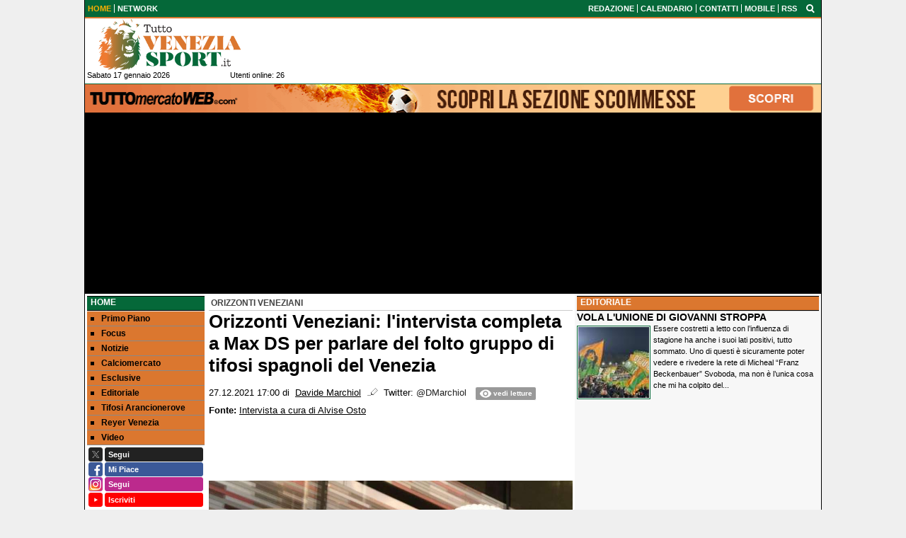

--- FILE ---
content_type: text/html; charset=UTF-8
request_url: https://www.tuttoveneziasport.it/orizzonti-veneziani/orizzonti-veneziani-l-intervista-completa-a-max-ds-per-parlare-del-folto-gruppo-di-tifosi-spagnoli-del-venezia-12586
body_size: 33715
content:

<!DOCTYPE html>
<html lang="it">
	<head>
		<title>Orizzonti Veneziani: l&#039;intervista completa a Max DS per parlare del folto gruppo di tifosi spagnoli del Venezia</title>		<meta name="description" content="Purtroppo l&amp;#39;intervista a Max DS sul magazine risulta in un punto tagliata, &amp;egrave; sorto un problema di caratteri che in fase di.">
<meta name="twitter:card" content="summary_large_image">
<meta name="twitter:title" content="Orizzonti Veneziani: l&#039;intervista completa a Max DS per parlare del folto gruppo di tifosi spagnoli del Venezia">
<meta name="twitter:description" content="Purtroppo l&amp;#39;intervista a Max DS sul magazine risulta in un punto tagliata, &amp;egrave; sorto un problema di caratteri che in fase di impaginazione ha fatto saltare un pezzo, vi pubblichiamo quindi...">
<meta name="twitter:site" content="@TuttoVenezia">
<meta name="twitter:creator" content="@TuttoVenezia">
<meta name="twitter:image" content="https://net-storage.tcccdn.com/storage/tuttoveneziasport.it/img_notizie/thumb3/23/237c9d814f680c7df85cd25c82e26530-11192-333o253o840o759z0889.jpg">
<meta property="og:site_name" content="Tutto Venezia Sport">
<meta property="og:title" content="Orizzonti Veneziani: l&#039;intervista completa a Max DS per parlare del folto gruppo di tifosi spagnoli del Venezia">
<meta property="og:type" content="article">
<meta property="og:url" content="https://www.tuttoveneziasport.it/orizzonti-veneziani/orizzonti-veneziani-l-intervista-completa-a-max-ds-per-parlare-del-folto-gruppo-di-tifosi-spagnoli-del-venezia-12586">
<meta property="og:description" content="Purtroppo l&amp;#39;intervista a Max DS sul magazine risulta in un punto tagliata, &amp;egrave; sorto un problema di caratteri che in fase di impaginazione ha fatto saltare un pezzo, vi pubblichiamo quindi...">
<meta property="og:image" content="https://net-storage.tcccdn.com/storage/tuttoveneziasport.it/img_notizie/thumb3/23/237c9d814f680c7df85cd25c82e26530-11192-333o253o840o759z0889.jpg">
<meta property="og:image:width" content="1200">
<meta property="og:image:height" content="674">
<meta name="robots" content="max-image-preview:large">
<meta name="language" content="it">
<meta name="theme-color" content="#000000">
		<link rel="stylesheet" media="print" href="https://net-static.tcccdn.com/template/tuttoveneziasport.it/tmw/css/print.css"><link rel="alternate" media="only screen and (max-width: 640px)" href="https://m.tuttoveneziasport.it/orizzonti-veneziani/orizzonti-veneziani-l-intervista-completa-a-max-ds-per-parlare-del-folto-gruppo-di-tifosi-spagnoli-del-venezia-12586/"><link rel="shortcut icon" sizes="144x144" href="https://net-static.tcccdn.com/template/tuttoveneziasport.it/img/favicon144.png"><link rel="shortcut icon" href="https://net-static.tcccdn.com/template/tuttoveneziasport.it/img/favicon.ico"><link rel="alternate" type="application/rss+xml" title="RSS" href="https://www.tuttoveneziasport.it/rss">		
<script type="application/ld+json">{"@context":"https://schema.org","@type":"NewsArticle","mainEntityOfPage":{"@type":"WebPage","@id":"https://www.tuttoveneziasport.it/orizzonti-veneziani/orizzonti-veneziani-l-intervista-completa-a-max-ds-per-parlare-del-folto-gruppo-di-tifosi-spagnoli-del-venezia-12586"},"headline":"Orizzonti Veneziani: l'intervista completa a Max DS per parlare del folto gruppo di tifosi spagnoli...","articleSection":"Orizzonti Veneziani","description":"Purtroppo l&#39;intervista a Max DS sul magazine risulta in un punto tagliata, &egrave; sorto un problema di caratteri che in fase di impaginazione ha fatto saltare un pezzo, vi pubblichiamo quindi...","datePublished":"2021-12-27T17:00:00+01:00","dateModified":"2022-04-07T16:23:36+02:00","isAccessibleForFree":true,"author":{"@type":"Person","name":"Davide Marchiol"},"publisher":{"@type":"Organization","name":"Tutto Venezia Sport","logo":{"@type":"ImageObject","url":"https://net-static.tcccdn.com/template/tuttoveneziasport.it/img/admin.png"},"url":"https://www.tuttoveneziasport.it","sameAs":["https://www.facebook.com/pages/tuttoveneziasport/222212461740652","https://twitter.com/TuttoVenezia"]},"image":{"@type":"ImageObject","url":"https://net-storage.tcccdn.com/storage/tuttoveneziasport.it/img_notizie/thumb3/23/237c9d814f680c7df85cd25c82e26530-11192-333o253o840o759z0889.jpg","width":"1200","height":"674"}}</script>
		

<script>
window.__clickio__safecontent__ = true;
</script>

<script>
!function(){"use strict";function t(r){return(t="function"==typeof Symbol&&"symbol"==typeof Symbol.iterator?function(t){return typeof t}:function(t){return t&&"function"==typeof Symbol&&t.constructor===Symbol&&t!==Symbol.prototype?"symbol":typeof t})(r)}var r="undefined"!=typeof globalThis?globalThis:"undefined"!=typeof window?window:"undefined"!=typeof global?global:"undefined"!=typeof self?self:{};function e(t,r){return t(r={exports:{}},r.exports),r.exports}var n,o,i=function(t){return t&&t.Math==Math&&t},c=i("object"==typeof globalThis&&globalThis)||i("object"==typeof window&&window)||i("object"==typeof self&&self)||i("object"==typeof r&&r)||function(){return this}()||Function("return this")(),u=function(t){try{return!!t()}catch(t){return!0}},a=!u((function(){return 7!=Object.defineProperty({},1,{get:function(){return 7}})[1]})),f={}.propertyIsEnumerable,s=Object.getOwnPropertyDescriptor,l={f:s&&!f.call({1:2},1)?function(t){var r=s(this,t);return!!r&&r.enumerable}:f},p=function(t,r){return{enumerable:!(1&t),configurable:!(2&t),writable:!(4&t),value:r}},y={}.toString,v=function(t){return y.call(t).slice(8,-1)},g="".split,b=u((function(){return!Object("z").propertyIsEnumerable(0)}))?function(t){return"String"==v(t)?g.call(t,""):Object(t)}:Object,d=function(t){if(null==t)throw TypeError("Can't call method on "+t);return t},h=function(t){return b(d(t))},m=function(t){return"function"==typeof t},S=function(t){return"object"==typeof t?null!==t:m(t)},O=function(t){return m(t)?t:void 0},w=function(t,r){return arguments.length<2?O(c[t]):c[t]&&c[t][r]},j=w("navigator","userAgent")||"",T=c.process,P=c.Deno,L=T&&T.versions||P&&P.version,E=L&&L.v8;E?o=(n=E.split("."))[0]<4?1:n[0]+n[1]:j&&(!(n=j.match(/Edge\/(\d+)/))||n[1]>=74)&&(n=j.match(/Chrome\/(\d+)/))&&(o=n[1]);var _=o&&+o,A=!!Object.getOwnPropertySymbols&&!u((function(){var t=Symbol();return!String(t)||!(Object(t)instanceof Symbol)||!Symbol.sham&&_&&_<41})),I=A&&!Symbol.sham&&"symbol"==typeof Symbol.iterator,k=I?function(t){return"symbol"==typeof t}:function(t){var r=w("Symbol");return m(r)&&Object(t)instanceof r},x=function(t){if(m(t))return t;throw TypeError(function(t){try{return String(t)}catch(t){return"Object"}}(t)+" is not a function")},R=function(t,r){try{Object.defineProperty(c,t,{value:r,configurable:!0,writable:!0})}catch(e){c[t]=r}return r},C=c["__core-js_shared__"]||R("__core-js_shared__",{}),F=e((function(t){(t.exports=function(t,r){return C[t]||(C[t]=void 0!==r?r:{})})("versions",[]).push({version:"3.18.0",mode:"global",copyright:"© 2021 Denis Pushkarev (zloirock.ru)"})})),M=function(t){return Object(d(t))},N={}.hasOwnProperty,G=Object.hasOwn||function(t,r){return N.call(M(t),r)},D=0,V=Math.random(),z=function(t){return"Symbol("+String(void 0===t?"":t)+")_"+(++D+V).toString(36)},B=F("wks"),U=c.Symbol,W=I?U:U&&U.withoutSetter||z,H=function(t){return G(B,t)&&(A||"string"==typeof B[t])||(A&&G(U,t)?B[t]=U[t]:B[t]=W("Symbol."+t)),B[t]},J=H("toPrimitive"),X=function(t){var r=function(t,r){if(!S(t)||k(t))return t;var e,n,o=null==(e=t[J])?void 0:x(e);if(o){if(void 0===r&&(r="default"),n=o.call(t,r),!S(n)||k(n))return n;throw TypeError("Can't convert object to primitive value")}return void 0===r&&(r="number"),function(t,r){var e,n;if("string"===r&&m(e=t.toString)&&!S(n=e.call(t)))return n;if(m(e=t.valueOf)&&!S(n=e.call(t)))return n;if("string"!==r&&m(e=t.toString)&&!S(n=e.call(t)))return n;throw TypeError("Can't convert object to primitive value")}(t,r)}(t,"string");return k(r)?r:String(r)},$=c.document,Y=S($)&&S($.createElement),q=function(t){return Y?$.createElement(t):{}},K=!a&&!u((function(){return 7!=Object.defineProperty(q("div"),"a",{get:function(){return 7}}).a})),Q=Object.getOwnPropertyDescriptor,Z={f:a?Q:function(t,r){if(t=h(t),r=X(r),K)try{return Q(t,r)}catch(t){}if(G(t,r))return p(!l.f.call(t,r),t[r])}},tt=function(t){if(S(t))return t;throw TypeError(String(t)+" is not an object")},rt=Object.defineProperty,et={f:a?rt:function(t,r,e){if(tt(t),r=X(r),tt(e),K)try{return rt(t,r,e)}catch(t){}if("get"in e||"set"in e)throw TypeError("Accessors not supported");return"value"in e&&(t[r]=e.value),t}},nt=a?function(t,r,e){return et.f(t,r,p(1,e))}:function(t,r,e){return t[r]=e,t},ot=Function.toString;m(C.inspectSource)||(C.inspectSource=function(t){return ot.call(t)});var it,ct,ut,at=C.inspectSource,ft=c.WeakMap,st=m(ft)&&/native code/.test(at(ft)),lt=F("keys"),pt=function(t){return lt[t]||(lt[t]=z(t))},yt={},vt=c.WeakMap;if(st||C.state){var gt=C.state||(C.state=new vt),bt=gt.get,dt=gt.has,ht=gt.set;it=function(t,r){if(dt.call(gt,t))throw new TypeError("Object already initialized");return r.facade=t,ht.call(gt,t,r),r},ct=function(t){return bt.call(gt,t)||{}},ut=function(t){return dt.call(gt,t)}}else{var mt=pt("state");yt[mt]=!0,it=function(t,r){if(G(t,mt))throw new TypeError("Object already initialized");return r.facade=t,nt(t,mt,r),r},ct=function(t){return G(t,mt)?t[mt]:{}},ut=function(t){return G(t,mt)}}var St={set:it,get:ct,has:ut,enforce:function(t){return ut(t)?ct(t):it(t,{})},getterFor:function(t){return function(r){var e;if(!S(r)||(e=ct(r)).type!==t)throw TypeError("Incompatible receiver, "+t+" required");return e}}},Ot=Function.prototype,wt=a&&Object.getOwnPropertyDescriptor,jt=G(Ot,"name"),Tt={EXISTS:jt,PROPER:jt&&"something"===function(){}.name,CONFIGURABLE:jt&&(!a||a&&wt(Ot,"name").configurable)},Pt=e((function(t){var r=Tt.CONFIGURABLE,e=St.get,n=St.enforce,o=String(String).split("String");(t.exports=function(t,e,i,u){var a,f=!!u&&!!u.unsafe,s=!!u&&!!u.enumerable,l=!!u&&!!u.noTargetGet,p=u&&void 0!==u.name?u.name:e;m(i)&&("Symbol("===String(p).slice(0,7)&&(p="["+String(p).replace(/^Symbol\(([^)]*)\)/,"$1")+"]"),(!G(i,"name")||r&&i.name!==p)&&nt(i,"name",p),(a=n(i)).source||(a.source=o.join("string"==typeof p?p:""))),t!==c?(f?!l&&t[e]&&(s=!0):delete t[e],s?t[e]=i:nt(t,e,i)):s?t[e]=i:R(e,i)})(Function.prototype,"toString",(function(){return m(this)&&e(this).source||at(this)}))})),Lt=Math.ceil,Et=Math.floor,_t=function(t){return isNaN(t=+t)?0:(t>0?Et:Lt)(t)},At=Math.min,It=function(t){return t>0?At(_t(t),9007199254740991):0},kt=Math.max,xt=Math.min,Rt=function(t){return function(r,e,n){var o,i=h(r),c=It(i.length),u=function(t,r){var e=_t(t);return e<0?kt(e+r,0):xt(e,r)}(n,c);if(t&&e!=e){for(;c>u;)if((o=i[u++])!=o)return!0}else for(;c>u;u++)if((t||u in i)&&i[u]===e)return t||u||0;return!t&&-1}},Ct=(Rt(!0),Rt(!1)),Ft=function(t,r){var e,n=h(t),o=0,i=[];for(e in n)!G(yt,e)&&G(n,e)&&i.push(e);for(;r.length>o;)G(n,e=r[o++])&&(~Ct(i,e)||i.push(e));return i},Mt=["constructor","hasOwnProperty","isPrototypeOf","propertyIsEnumerable","toLocaleString","toString","valueOf"],Nt=Mt.concat("length","prototype"),Gt={f:Object.getOwnPropertyNames||function(t){return Ft(t,Nt)}},Dt={f:Object.getOwnPropertySymbols},Vt=w("Reflect","ownKeys")||function(t){var r=Gt.f(tt(t)),e=Dt.f;return e?r.concat(e(t)):r},zt=function(t,r){for(var e=Vt(r),n=et.f,o=Z.f,i=0;i<e.length;i++){var c=e[i];G(t,c)||n(t,c,o(r,c))}},Bt=/#|\.prototype\./,Ut=function(t,r){var e=Ht[Wt(t)];return e==Xt||e!=Jt&&(m(r)?u(r):!!r)},Wt=Ut.normalize=function(t){return String(t).replace(Bt,".").toLowerCase()},Ht=Ut.data={},Jt=Ut.NATIVE="N",Xt=Ut.POLYFILL="P",$t=Ut,Yt=Z.f,qt=function(t,r){var e,n,o,i,u,a=t.target,f=t.global,s=t.stat;if(e=f?c:s?c[a]||R(a,{}):(c[a]||{}).prototype)for(n in r){if(i=r[n],o=t.noTargetGet?(u=Yt(e,n))&&u.value:e[n],!$t(f?n:a+(s?".":"#")+n,t.forced)&&void 0!==o){if(typeof i==typeof o)continue;zt(i,o)}(t.sham||o&&o.sham)&&nt(i,"sham",!0),Pt(e,n,i,t)}},Kt=Array.isArray||function(t){return"Array"==v(t)},Qt={};Qt[H("toStringTag")]="z";var Zt,tr="[object z]"===String(Qt),rr=H("toStringTag"),er="Arguments"==v(function(){return arguments}()),nr=tr?v:function(t){var r,e,n;return void 0===t?"Undefined":null===t?"Null":"string"==typeof(e=function(t,r){try{return t[r]}catch(t){}}(r=Object(t),rr))?e:er?v(r):"Object"==(n=v(r))&&m(r.callee)?"Arguments":n},or=function(t){if("Symbol"===nr(t))throw TypeError("Cannot convert a Symbol value to a string");return String(t)},ir=Object.keys||function(t){return Ft(t,Mt)},cr=a?Object.defineProperties:function(t,r){tt(t);for(var e,n=ir(r),o=n.length,i=0;o>i;)et.f(t,e=n[i++],r[e]);return t},ur=w("document","documentElement"),ar=pt("IE_PROTO"),fr=function(){},sr=function(t){return"<script>"+t+"<\/script>"},lr=function(t){t.write(sr("")),t.close();var r=t.parentWindow.Object;return t=null,r},pr=function(){try{Zt=new ActiveXObject("htmlfile")}catch(t){}var t,r;pr="undefined"!=typeof document?document.domain&&Zt?lr(Zt):((r=q("iframe")).style.display="none",ur.appendChild(r),r.src=String("javascript:"),(t=r.contentWindow.document).open(),t.write(sr("document.F=Object")),t.close(),t.F):lr(Zt);for(var e=Mt.length;e--;)delete pr.prototype[Mt[e]];return pr()};yt[ar]=!0;var yr=Object.create||function(t,r){var e;return null!==t?(fr.prototype=tt(t),e=new fr,fr.prototype=null,e[ar]=t):e=pr(),void 0===r?e:cr(e,r)},vr=Gt.f,gr={}.toString,br="object"==typeof window&&window&&Object.getOwnPropertyNames?Object.getOwnPropertyNames(window):[],dr={f:function(t){return br&&"[object Window]"==gr.call(t)?function(t){try{return vr(t)}catch(t){return br.slice()}}(t):vr(h(t))}},hr={f:H},mr=c,Sr=et.f,Or=function(t){var r=mr.Symbol||(mr.Symbol={});G(r,t)||Sr(r,t,{value:hr.f(t)})},wr=et.f,jr=H("toStringTag"),Tr=function(t,r,e){t&&!G(t=e?t:t.prototype,jr)&&wr(t,jr,{configurable:!0,value:r})},Pr=[],Lr=w("Reflect","construct"),Er=/^\s*(?:class|function)\b/,_r=Er.exec,Ar=!Er.exec((function(){})),Ir=function(t){if(!m(t))return!1;try{return Lr(Object,Pr,t),!0}catch(t){return!1}},kr=!Lr||u((function(){var t;return Ir(Ir.call)||!Ir(Object)||!Ir((function(){t=!0}))||t}))?function(t){if(!m(t))return!1;switch(nr(t)){case"AsyncFunction":case"GeneratorFunction":case"AsyncGeneratorFunction":return!1}return Ar||!!_r.call(Er,at(t))}:Ir,xr=H("species"),Rr=function(t,r){return new(function(t){var r;return Kt(t)&&(r=t.constructor,(kr(r)&&(r===Array||Kt(r.prototype))||S(r)&&null===(r=r[xr]))&&(r=void 0)),void 0===r?Array:r}(t))(0===r?0:r)},Cr=[].push,Fr=function(t){var r=1==t,e=2==t,n=3==t,o=4==t,i=6==t,c=7==t,u=5==t||i;return function(a,f,s,l){for(var p,y,v=M(a),g=b(v),d=function(t,r,e){return x(t),void 0===r?t:function(e,n,o){return t.call(r,e,n,o)}}(f,s),h=It(g.length),m=0,S=l||Rr,O=r?S(a,h):e||c?S(a,0):void 0;h>m;m++)if((u||m in g)&&(y=d(p=g[m],m,v),t))if(r)O[m]=y;else if(y)switch(t){case 3:return!0;case 5:return p;case 6:return m;case 2:Cr.call(O,p)}else switch(t){case 4:return!1;case 7:Cr.call(O,p)}return i?-1:n||o?o:O}},Mr=[Fr(0),Fr(1),Fr(2),Fr(3),Fr(4),Fr(5),Fr(6),Fr(7)][0],Nr=pt("hidden"),Gr=H("toPrimitive"),Dr=St.set,Vr=St.getterFor("Symbol"),zr=Object.prototype,Br=c.Symbol,Ur=w("JSON","stringify"),Wr=Z.f,Hr=et.f,Jr=dr.f,Xr=l.f,$r=F("symbols"),Yr=F("op-symbols"),qr=F("string-to-symbol-registry"),Kr=F("symbol-to-string-registry"),Qr=F("wks"),Zr=c.QObject,te=!Zr||!Zr.prototype||!Zr.prototype.findChild,re=a&&u((function(){return 7!=yr(Hr({},"a",{get:function(){return Hr(this,"a",{value:7}).a}})).a}))?function(t,r,e){var n=Wr(zr,r);n&&delete zr[r],Hr(t,r,e),n&&t!==zr&&Hr(zr,r,n)}:Hr,ee=function(t,r){var e=$r[t]=yr(Br.prototype);return Dr(e,{type:"Symbol",tag:t,description:r}),a||(e.description=r),e},ne=function(t,r,e){t===zr&&ne(Yr,r,e),tt(t);var n=X(r);return tt(e),G($r,n)?(e.enumerable?(G(t,Nr)&&t[Nr][n]&&(t[Nr][n]=!1),e=yr(e,{enumerable:p(0,!1)})):(G(t,Nr)||Hr(t,Nr,p(1,{})),t[Nr][n]=!0),re(t,n,e)):Hr(t,n,e)},oe=function(t,r){tt(t);var e=h(r),n=ir(e).concat(ae(e));return Mr(n,(function(r){a&&!ie.call(e,r)||ne(t,r,e[r])})),t},ie=function(t){var r=X(t),e=Xr.call(this,r);return!(this===zr&&G($r,r)&&!G(Yr,r))&&(!(e||!G(this,r)||!G($r,r)||G(this,Nr)&&this[Nr][r])||e)},ce=function(t,r){var e=h(t),n=X(r);if(e!==zr||!G($r,n)||G(Yr,n)){var o=Wr(e,n);return!o||!G($r,n)||G(e,Nr)&&e[Nr][n]||(o.enumerable=!0),o}},ue=function(t){var r=Jr(h(t)),e=[];return Mr(r,(function(t){G($r,t)||G(yt,t)||e.push(t)})),e},ae=function(t){var r=t===zr,e=Jr(r?Yr:h(t)),n=[];return Mr(e,(function(t){!G($r,t)||r&&!G(zr,t)||n.push($r[t])})),n};if(A||(Pt((Br=function(){if(this instanceof Br)throw TypeError("Symbol is not a constructor");var t=arguments.length&&void 0!==arguments[0]?or(arguments[0]):void 0,r=z(t),e=function(t){this===zr&&e.call(Yr,t),G(this,Nr)&&G(this[Nr],r)&&(this[Nr][r]=!1),re(this,r,p(1,t))};return a&&te&&re(zr,r,{configurable:!0,set:e}),ee(r,t)}).prototype,"toString",(function(){return Vr(this).tag})),Pt(Br,"withoutSetter",(function(t){return ee(z(t),t)})),l.f=ie,et.f=ne,Z.f=ce,Gt.f=dr.f=ue,Dt.f=ae,hr.f=function(t){return ee(H(t),t)},a&&(Hr(Br.prototype,"description",{configurable:!0,get:function(){return Vr(this).description}}),Pt(zr,"propertyIsEnumerable",ie,{unsafe:!0}))),qt({global:!0,wrap:!0,forced:!A,sham:!A},{Symbol:Br}),Mr(ir(Qr),(function(t){Or(t)})),qt({target:"Symbol",stat:!0,forced:!A},{for:function(t){var r=or(t);if(G(qr,r))return qr[r];var e=Br(r);return qr[r]=e,Kr[e]=r,e},keyFor:function(t){if(!k(t))throw TypeError(t+" is not a symbol");if(G(Kr,t))return Kr[t]},useSetter:function(){te=!0},useSimple:function(){te=!1}}),qt({target:"Object",stat:!0,forced:!A,sham:!a},{create:function(t,r){return void 0===r?yr(t):oe(yr(t),r)},defineProperty:ne,defineProperties:oe,getOwnPropertyDescriptor:ce}),qt({target:"Object",stat:!0,forced:!A},{getOwnPropertyNames:ue,getOwnPropertySymbols:ae}),qt({target:"Object",stat:!0,forced:u((function(){Dt.f(1)}))},{getOwnPropertySymbols:function(t){return Dt.f(M(t))}}),Ur){var fe=!A||u((function(){var t=Br();return"[null]"!=Ur([t])||"{}"!=Ur({a:t})||"{}"!=Ur(Object(t))}));qt({target:"JSON",stat:!0,forced:fe},{stringify:function(t,r,e){for(var n,o=[t],i=1;arguments.length>i;)o.push(arguments[i++]);if(n=r,(S(r)||void 0!==t)&&!k(t))return Kt(r)||(r=function(t,r){if(m(n)&&(r=n.call(this,t,r)),!k(r))return r}),o[1]=r,Ur.apply(null,o)}})}if(!Br.prototype[Gr]){var se=Br.prototype.valueOf;Pt(Br.prototype,Gr,(function(){return se.apply(this,arguments)}))}Tr(Br,"Symbol"),yt[Nr]=!0;var le=et.f,pe=c.Symbol;if(a&&m(pe)&&(!("description"in pe.prototype)||void 0!==pe().description)){var ye={},ve=function(){var t=arguments.length<1||void 0===arguments[0]?void 0:String(arguments[0]),r=this instanceof ve?new pe(t):void 0===t?pe():pe(t);return""===t&&(ye[r]=!0),r};zt(ve,pe);var ge=ve.prototype=pe.prototype;ge.constructor=ve;var be=ge.toString,de="Symbol(test)"==String(pe("test")),he=/^Symbol\((.*)\)[^)]+$/;le(ge,"description",{configurable:!0,get:function(){var t=S(this)?this.valueOf():this,r=be.call(t);if(G(ye,t))return"";var e=de?r.slice(7,-1):r.replace(he,"$1");return""===e?void 0:e}}),qt({global:!0,forced:!0},{Symbol:ve})}var me=tr?{}.toString:function(){return"[object "+nr(this)+"]"};tr||Pt(Object.prototype,"toString",me,{unsafe:!0}),Or("iterator");var Se=H("unscopables"),Oe=Array.prototype;null==Oe[Se]&&et.f(Oe,Se,{configurable:!0,value:yr(null)});var we,je,Te,Pe=function(t){Oe[Se][t]=!0},Le=!u((function(){function t(){}return t.prototype.constructor=null,Object.getPrototypeOf(new t)!==t.prototype})),Ee=pt("IE_PROTO"),_e=Object.prototype,Ae=Le?Object.getPrototypeOf:function(t){var r=M(t);if(G(r,Ee))return r[Ee];var e=r.constructor;return m(e)&&r instanceof e?e.prototype:r instanceof Object?_e:null},Ie=H("iterator"),ke=!1;[].keys&&("next"in(Te=[].keys())?(je=Ae(Ae(Te)))!==Object.prototype&&(we=je):ke=!0),(null==we||u((function(){var t={};return we[Ie].call(t)!==t})))&&(we={}),m(we[Ie])||Pt(we,Ie,(function(){return this}));var xe={IteratorPrototype:we,BUGGY_SAFARI_ITERATORS:ke},Re=xe.IteratorPrototype,Ce=Object.setPrototypeOf||("__proto__"in{}?function(){var t,r=!1,e={};try{(t=Object.getOwnPropertyDescriptor(Object.prototype,"__proto__").set).call(e,[]),r=e instanceof Array}catch(t){}return function(e,n){return tt(e),function(t){if("object"==typeof t||m(t))return t;throw TypeError("Can't set "+String(t)+" as a prototype")}(n),r?t.call(e,n):e.__proto__=n,e}}():void 0),Fe=Tt.PROPER,Me=Tt.CONFIGURABLE,Ne=xe.IteratorPrototype,Ge=xe.BUGGY_SAFARI_ITERATORS,De=H("iterator"),Ve=function(){return this},ze=function(t,r,e,n,o,i,c){!function(t,r,e){var n=r+" Iterator";t.prototype=yr(Re,{next:p(1,e)}),Tr(t,n,!1)}(e,r,n);var u,a,f,s=function(t){if(t===o&&b)return b;if(!Ge&&t in v)return v[t];switch(t){case"keys":case"values":case"entries":return function(){return new e(this,t)}}return function(){return new e(this)}},l=r+" Iterator",y=!1,v=t.prototype,g=v[De]||v["@@iterator"]||o&&v[o],b=!Ge&&g||s(o),d="Array"==r&&v.entries||g;if(d&&(u=Ae(d.call(new t)))!==Object.prototype&&u.next&&(Ae(u)!==Ne&&(Ce?Ce(u,Ne):m(u[De])||Pt(u,De,Ve)),Tr(u,l,!0)),Fe&&"values"==o&&g&&"values"!==g.name&&(Me?nt(v,"name","values"):(y=!0,b=function(){return g.call(this)})),o)if(a={values:s("values"),keys:i?b:s("keys"),entries:s("entries")},c)for(f in a)(Ge||y||!(f in v))&&Pt(v,f,a[f]);else qt({target:r,proto:!0,forced:Ge||y},a);return v[De]!==b&&Pt(v,De,b,{name:o}),a},Be=St.set,Ue=St.getterFor("Array Iterator"),We=ze(Array,"Array",(function(t,r){Be(this,{type:"Array Iterator",target:h(t),index:0,kind:r})}),(function(){var t=Ue(this),r=t.target,e=t.kind,n=t.index++;return!r||n>=r.length?(t.target=void 0,{value:void 0,done:!0}):"keys"==e?{value:n,done:!1}:"values"==e?{value:r[n],done:!1}:{value:[n,r[n]],done:!1}}),"values");Pe("keys"),Pe("values"),Pe("entries");var He=function(t){return function(r,e){var n,o,i=or(d(r)),c=_t(e),u=i.length;return c<0||c>=u?t?"":void 0:(n=i.charCodeAt(c))<55296||n>56319||c+1===u||(o=i.charCodeAt(c+1))<56320||o>57343?t?i.charAt(c):n:t?i.slice(c,c+2):o-56320+(n-55296<<10)+65536}},Je=(He(!1),He(!0)),Xe=St.set,$e=St.getterFor("String Iterator");ze(String,"String",(function(t){Xe(this,{type:"String Iterator",string:or(t),index:0})}),(function(){var t,r=$e(this),e=r.string,n=r.index;return n>=e.length?{value:void 0,done:!0}:(t=Je(e,n),r.index+=t.length,{value:t,done:!1})}));var Ye={CSSRuleList:0,CSSStyleDeclaration:0,CSSValueList:0,ClientRectList:0,DOMRectList:0,DOMStringList:0,DOMTokenList:1,DataTransferItemList:0,FileList:0,HTMLAllCollection:0,HTMLCollection:0,HTMLFormElement:0,HTMLSelectElement:0,MediaList:0,MimeTypeArray:0,NamedNodeMap:0,NodeList:1,PaintRequestList:0,Plugin:0,PluginArray:0,SVGLengthList:0,SVGNumberList:0,SVGPathSegList:0,SVGPointList:0,SVGStringList:0,SVGTransformList:0,SourceBufferList:0,StyleSheetList:0,TextTrackCueList:0,TextTrackList:0,TouchList:0},qe=q("span").classList,Ke=qe&&qe.constructor&&qe.constructor.prototype,Qe=Ke===Object.prototype?void 0:Ke,Ze=H("iterator"),tn=H("toStringTag"),rn=We.values,en=function(t,r){if(t){if(t[Ze]!==rn)try{nt(t,Ze,rn)}catch(r){t[Ze]=rn}if(t[tn]||nt(t,tn,r),Ye[r])for(var e in We)if(t[e]!==We[e])try{nt(t,e,We[e])}catch(r){t[e]=We[e]}}};for(var nn in Ye)en(c[nn]&&c[nn].prototype,nn);en(Qe,"DOMTokenList");var on=Tt.EXISTS,cn=et.f,un=Function.prototype,an=un.toString,fn=/^\s*function ([^ (]*)/;a&&!on&&cn(un,"name",{configurable:!0,get:function(){try{return an.call(this).match(fn)[1]}catch(t){return""}}});var sn="\t\n\v\f\r                　\u2028\u2029\ufeff",ln="["+sn+"]",pn=RegExp("^"+ln+ln+"*"),yn=RegExp(ln+ln+"*$"),vn=function(t){return function(r){var e=or(d(r));return 1&t&&(e=e.replace(pn,"")),2&t&&(e=e.replace(yn,"")),e}},gn=(vn(1),vn(2),vn(3)),bn=c.parseInt,dn=c.Symbol,hn=dn&&dn.iterator,mn=/^[+-]?0[Xx]/,Sn=8!==bn(sn+"08")||22!==bn(sn+"0x16")||hn&&!u((function(){bn(Object(hn))}))?function(t,r){var e=gn(or(t));return bn(e,r>>>0||(mn.test(e)?16:10))}:bn;qt({global:!0,forced:parseInt!=Sn},{parseInt:Sn}),e((function(r){function e(r){return(e="function"==typeof Symbol&&"symbol"==t(Symbol.iterator)?function(r){return t(r)}:function(r){return r&&"function"==typeof Symbol&&r.constructor===Symbol&&r!==Symbol.prototype?"symbol":t(r)})(r)}r.exports=function(){for(var t,r,n="__tcfapiLocator",o=[],i=window,c=i;c;){try{if(c.frames[n]){t=c;break}}catch(t){}if(c===i.top)break;c=i.parent}t||(function t(){var r=i.document,e=!!i.frames[n];if(!e)if(r.body){var o=r.createElement("iframe");o.style.cssText="display:none",o.name=n,r.body.appendChild(o)}else setTimeout(t,5);return!e}(),i.__tcfapi=function(){for(var t=arguments.length,e=new Array(t),n=0;n<t;n++)e[n]=arguments[n];if(!e.length)return o;"setGdprApplies"===e[0]?e.length>3&&2===parseInt(e[1],10)&&"boolean"==typeof e[3]&&(r=e[3],"function"==typeof e[2]&&e[2]("set",!0)):"ping"===e[0]?"function"==typeof e[2]&&e[2]({gdprApplies:r,cmpLoaded:!1,cmpStatus:"stub"}):o.push(e)},i.addEventListener("message",(function(t){var r="string"==typeof t.data,n={};if(r)try{n=JSON.parse(t.data)}catch(t){}else n=t.data;var o="object"===e(n)?n.__tcfapiCall:null;o&&window.__tcfapi(o.command,o.version,(function(e,n){var i={__tcfapiReturn:{returnValue:e,success:n,callId:o.callId}};t&&t.source&&t.source.postMessage&&t.source.postMessage(r?JSON.stringify(i):i,"*")}),o.parameter)}),!1))}}))()}();
</script>

<script>

var tcfGoogleConsent = "0";

var clickioScript = document.createElement("script");
clickioScript.src = "https://clickiocmp.com/t/consent_243094.js";
clickioScript.async = true;
document.head.appendChild(clickioScript);
var manageTCF = {};
manageTCF.waitForTCF = function(e) {
	window.__tcfapi ? e() : setTimeout((function() {
		manageTCF.waitForTCF(e);
	}), 500);
}, manageTCF.waitForTCF((function() {
	__tcfapi("addEventListener", 2, (tcData, success) => {
		if (success && tcData.gdprApplies) {
						if (tcData.eventStatus == "useractioncomplete" || tcData.eventStatus == "tcloaded") {
				if (
					Object.entries(tcData.purpose.consents).length > 0
					&& Object.values(tcData.purpose.consents)[0] === true
					&& typeof tcData.vendor.consents[755] !== "undefined"
					&& tcData.vendor.consents[755] === true
				) {
					tcfGoogleConsent = "1";
									} else {
					tcfGoogleConsent = "-1";
									}
			}
		}
	});
}));
</script>
		<!-- Da includere in ogni layout -->
<script>
function file_exists(url)
{
	var req = this.window.ActiveXObject ? new ActiveXObject("Microsoft.XMLHTTP") : new XMLHttpRequest();
	if (!req) {
		return false;
		throw new Error('XMLHttpRequest not supported');
	}
	req.open('GET', url, false);	/* HEAD è generalmente più veloce di GET con JavaScript */
	req.send(null);
	if (req.status == 200) return true;
	return false;
}

function getQueryParam(param)
{
	var result = window.location.search.match(new RegExp("(\\?|&)" + param + "(\\[\\])?=([^&]*)"));
	return result ? result[3] : false;
}

/* VIDEO Sky */
var videoSky = false;

/* Settaggio delle variabili */
var menunav     = 'orizzonti-veneziani';
var online    = '26';
var indirizzo = window.location.pathname.split('/');
var word        = '';
if (word=='') word = getQueryParam('word');
var platform  = 'desktop';
var asset_id  = 'read.12586';
var azione    = 'read';
var idsezione = '18';
var tccdate   = '17 gennaio ore 08:37';
var key       = '';
var key2      = '';
var checkUser = false;

/* Settaggio della searchbar (con titoletto) */
var searchbar = false;
if (indirizzo[1]!='' && word=='') searchbar = indirizzo[1].replace(/-/gi, " ").replace(/_/gi, " ").toUpperCase();
else if (azione=='search')
{
	searchbar = 'Ricerca';
	if (word!=false && word!='') searchbar = searchbar + ' per ' + word.toUpperCase();
}
else if (azione=='contatti') searchbar = azione.toUpperCase();
indirizzo = indirizzo[1].replace("-", "");
if(word==false) word = '';

/* Settaggio della zona per banner Leonardo */
var zonaLeonardo = (azione=='index') ? 'home' : 'genr';
/* Settaggio della zona per banner Sole24Ore */
var zonaSole24Ore = (azione=='index') ? 'Homepage' : 'Altro';
if (indirizzo == 'scommesse') { zonaSole24Ore = 'Scommesse'; }

/* Inclusione del css personalizzato per key */
if (key!='')
{
	var cssKey1 = 'https://net-static.tcccdn.com/template/tuttoveneziasport.it/css/'+key+'.css';
	if (file_exists(cssKey1)!=false) document.write('<link rel="stylesheet" href="'+cssKey1+'">');
	else
	{
		var cssKey2 = 'https://net-static.tcccdn.com/template/tuttoveneziasport.it/css/'+key2+'.css';
		if(file_exists(cssKey2)!=false) document.write('<link rel="stylesheet" href="'+cssKey2+'">');
	}
}
</script>
		<!-- Meta dati che vanno bene per tutti i layout -->
<meta http-equiv="Content-Type" content="text/html; charset=UTF-8">
<style>.testo_align a { font-weight: bold; }</style>
		<link rel="stylesheet" href="https://net-static.tcccdn.com/template/tuttoveneziasport.it/img-css-js/82c555774daf687b0cb28b4b0cfef76f.css">
<script src="https://net-static.tcccdn.com/template/tuttoveneziasport.it/tmw/img-css-js/207c3815ce31fc8565adaf1e96bbd589.js" async></script>
<script>

			var banner = {"468x60":[{"idbanner":"2","width":468,"height":60,"crop":"0","async":"0","uri":"","embed":"[base64]","img1":"","partenza":-62169986996,"scadenza":-62169986996,"pagine":""}],"300x250_read":[{"idbanner":"4","width":300,"height":250,"crop":"1","async":"0","uri":"","embed":"[base64]","img1":"","partenza":-62169986996,"scadenza":-62169986996,"pagine":""}],"300x250_side_1":[{"idbanner":"39","width":300,"height":250,"crop":"1","async":"0","uri":"","embed":"PCEtLSB0b3ByaWdodF8xNjQ3Ny0tPg0KPGRpdiBpZD0icnRidXp6X3RvcHJpZ2h0XzE2NDc3Ij48L2Rpdj48c2NyaXB0PiB3aW5kb3cuUlRCdXp6LmNtZC5wdXNoKCJ0b3ByaWdodF8xNjQ3NyIpOzwvc2NyaXB0Pg==","img1":"","partenza":-62169986996,"scadenza":-62169986996,"pagine":""}],"728x90":[{"idbanner":"38","width":728,"height":90,"crop":"1","async":"0","uri":"","embed":"PCEtLSBsZWFkZXJib2FyZF8xNjQ4MS0tPg0KPGRpdiBpZD0icnRidXp6X2xlYWRlcmJvYXJkXzE2NDgxIj48L2Rpdj48c2NyaXB0PiB3aW5kb3cuUlRCdXp6LmNtZC5wdXNoKCJsZWFkZXJib2FyZF8xNjQ4MSIpOzwvc2NyaXB0Pg0K","img1":"","partenza":-62169986996,"scadenza":-62169986996,"pagine":""}],"970x250":[{"idbanner":"37","width":970,"height":250,"crop":"1","async":"0","uri":"","embed":"PCEtLSBtYXN0aGVhZF8xNjQ3OS0tPg0KPGRpdiBpZD0icnRidXp6X21hc3RoZWFkXzE2NDc5Ij48L2Rpdj48c2NyaXB0PiB3aW5kb3cuUlRCdXp6LmNtZC5wdXNoKCJtYXN0aGVhZF8xNjQ3OSIpOzwvc2NyaXB0Pg0K","img1":"","partenza":-62169986996,"scadenza":-62169986996,"pagine":""}],"468x60_read_top":[{"idbanner":"23","width":468,"height":60,"crop":"1","async":"0","uri":"","embed":"[base64]","img1":"","partenza":-62169986996,"scadenza":-62169986996,"pagine":""}],"300x250_4":[{"idbanner":"40","width":300,"height":250,"crop":"1","async":"0","uri":"","embed":"PCEtLSBib3R0b21yaWdodF8xNjQ3NS0tPg0KPGRpdiBpZD0icnRidXp6X2JvdHRvbXJpZ2h0XzE2NDc1Ij48L2Rpdj48c2NyaXB0PiB3aW5kb3cuUlRCdXp6LmNtZC5wdXNoKCJib3R0b21yaWdodF8xNjQ3NSIpOzwvc2NyaXB0Pg==","img1":"","partenza":-62169986996,"scadenza":-62169986996,"pagine":""}],"300x250_side_3":[{"idbanner":"41","width":300,"height":250,"crop":"1","async":"0","uri":"","embed":"PCEtLSBNaWRkbGVSaWdodC0tPg0KPGRpdiBpZD0icnRidXp6X01pZGRsZVJpZ2h0Ij48L2Rpdj48c2NyaXB0PiB3aW5kb3cuUlRCdXp6LmNtZC5wdXNoKCJNaWRkbGVSaWdodCIpOzwvc2NyaXB0Pg==","img1":"","partenza":-62169986996,"scadenza":-62169986996,"pagine":""}],"160x600":[{"idbanner":"45","width":160,"height":600,"crop":"1","async":"0","uri":"","embed":"[base64]","img1":"","partenza":-62169986996,"scadenza":-62169986996,"pagine":""}],"468x60_home":[{"idbanner":"48","width":468,"height":60,"crop":"1","async":"0","uri":"","embed":"PCEtLSBpbnNpZGVwb3N0X2hvbWUtLT4NCjxkaXYgaWQ9InJ0YnV6el9pbnNpZGVwb3N0X2hvbWUiPjwvZGl2PjxzY3JpcHQ+IHdpbmRvdy5SVEJ1enouY21kLnB1c2goImluc2lkZXBvc3RfaG9tZSIpOzwvc2NyaXB0Pg==","img1":"","partenza":-62169986996,"scadenza":-62169986996,"pagine":""}]};
			var now = Math.round(new Date().getTime() / 1000);
			var bannerok = new Object();
			for (var zona in banner)
			{
				bannerok[zona] = new Array();
				for (i=0; i < banner[zona].length; i++)
				{
					var ok = 1;
					if (banner[zona][i]['scadenza']>0  && banner[zona][i]['scadenza']<=now) ok = 0;
					if (banner[zona][i]['partenza']!=0 && banner[zona][i]['partenza']>now)  ok = 0;
					if (typeof azione !== 'undefined' && azione !== null) {
						if (banner[zona][i]['pagine'] == '!index' && azione == 'index') ok = 0;
						else if (banner[zona][i]['pagine'] == 'index' && azione != 'index') ok = 0;
					}

					if (ok == 1) bannerok[zona].push(banner[zona][i]);
				}

				bannerok[zona].sort(function() {return 0.5 - Math.random()});
			}
			banner = bannerok;
var banner_url   = 'https://net-storage.tcccdn.com';
var banner_path  = '/storage/tuttoveneziasport.it/banner/'
function asyncLoad()
{
	if (azione == 'read') {
		var scripts = [
				"https://connect.facebook.net/it_IT/all.js#xfbml=1",
			];
		(function(array) {
			for (var i = 0, len = array.length; i < len; i++) {
				var elem = document.createElement('script');
				elem.type = 'text/javascript';
				elem.async = true;
				elem.src = array[i];
				var s = document.getElementsByTagName('script')[0];
				s.parentNode.insertBefore(elem, s);
			}
		})(scripts);
	}

}
if (window.addEventListener) window.addEventListener("load", asyncLoad, false);
else if (window.attachEvent) window.attachEvent("onload", asyncLoad);
else window.onload = asyncLoad;

function resizeStickyContainers() {
	var stickyFill = document.getElementsByClassName('sticky-fill');
	for (i = 0; i < stickyFill.length; ++i) stickyFill[i].style.height = null;
	for (i = 0; i < stickyFill.length; ++i)
	{
		var height = stickyFill[i].parentElement.offsetHeight-stickyFill[i].offsetTop;
		height = Math.max(height, stickyFill[i].offsetHeight);
		stickyFill[i].style.height = height+'px';
	}
}
document.addEventListener('DOMContentLoaded', resizeStickyContainers, false);

// layout_headjs
function utf8_decode(e){for(var n="",r=0;r<e.length;r++){var t=e.charCodeAt(r);t<128?n+=String.fromCharCode(t):(127<t&&t<2048?n+=String.fromCharCode(t>>6|192):(n+=String.fromCharCode(t>>12|224),n+=String.fromCharCode(t>>6&63|128)),n+=String.fromCharCode(63&t|128))}return n}function base64_decode(e){var n,r,t,i,a,o="",h=0;for(e=e.replace(/[^A-Za-z0-9\+\/\=]/g,"");h<e.length;)n=this._keyStr.indexOf(e.charAt(h++))<<2|(t=this._keyStr.indexOf(e.charAt(h++)))>>4,r=(15&t)<<4|(i=this._keyStr.indexOf(e.charAt(h++)))>>2,t=(3&i)<<6|(a=this._keyStr.indexOf(e.charAt(h++))),o+=String.fromCharCode(n),64!=i&&(o+=String.fromCharCode(r)),64!=a&&(o+=String.fromCharCode(t));return utf8_decode(o)}function getBannerJS(e,n){void 0!==banner[e]&&0!=banner[e].length&&(static=void 0!==window.banner_url?window.banner_url:"",bannerPath=void 0!==window.banner_path?window.banner_path:"",bannerSel=banner[e].pop(),"undefined"!=typeof bannerSel&&(style=-1==e.indexOf("side")?"overflow: hidden; height: "+bannerSel.height+"px;":"min-height: "+bannerSel.height+"px;",style=-1==e.indexOf("side")||250!=bannerSel.height&&280!=bannerSel.height?style:style+" max-height: 600px; overflow: hidden;",style=style+" width: "+bannerSel.width+"px; margin: auto;",htmlBanner=bannerSel.embed?base64_decode(bannerSel.embed):'<a target="_blank" href="'+bannerSel.uri+'"><img src="'+static+bannerPath+bannerSel.img1+'" width="'+bannerSel.width+'" height="'+bannerSel.height+'" alt="Banner '+e+'" border="0"></a>',htmlString='<div style="'+style+'">'+htmlBanner+"</div>",document.write(htmlString)))}function checkCookieFrequencyCap(e){for(var n=document.cookie.split(";"),r=0,t=new Date,i=0;i<n.length;i++){for(var a=n[i];" "==a.charAt(0);)a=a.substring(1);if(0==a.indexOf(e)){r=a.substring(e.length+1,a.length);break}}return r<t.getTime()}function setCookieFrequencyCap(e,n){var r=location.hostname.split(".").slice(1).join("."),t=new Date;return t.setTime(t.getTime()+60*n*1e3),document.cookie=e+"="+t.getTime()+"; expires="+t.toGMTString()+"; domain="+r+"; path=/",!0}_keyStr="ABCDEFGHIJKLMNOPQRSTUVWXYZabcdefghijklmnopqrstuvwxyz0123456789+/=";
</script>
		<meta name="viewport" content="width=device-width,minimum-scale=1,initial-scale=1">
				<script async src="https://pagead2.googlesyndication.com/pagead/js/adsbygoogle.js"></script>
	</head>
	<body>
		<div id="tcc-offset"></div>
		<div id="fb-root"></div>
		<!-- Global site tag (gtag.js) - Google Analytics -->
<script>
	window ['gtag_enable_tcf_support'] = true;  
</script>
<script async src="https://www.googletagmanager.com/gtag/js?id=G-3HFLC94KLL"></script>
<script>
	window.dataLayer = window.dataLayer || [];
	function gtag(){dataLayer.push(arguments);}
	gtag('js', new Date());
	gtag('config', 'G-3HFLC94KLL', {"asset_id": asset_id, "platform": platform});
//	if (azione == "search" && word != false && word != "") {
//		gtag("event", "search", {"search_term": word});
//	}
</script>
<!-- Publy Async -->
<script src="https://adv.rtbuzz.net/w3966_desktop.js" async></script>
<script>window.RTBuzz=window.RTBuzz||{},window.RTBuzz.cmd=window.RTBuzz.cmd||[];</script>
		<script>var tccLoad = [];</script>
		<div class="centra">
			<table style="width:100%;" class="bar small">
	<tr style="vertical-align: text-bottom;">
		<td style="text-align:left; vertical-align:middle;" class="header-list sx">
						<ul><li class="topsxfisso0 no"><a href="//www.tuttoveneziasport.it/"><span>HOME</span></a></li><li class="topsxfisso3"><a href="//www.tuttoveneziasport.it/network/"><span>NETWORK</span></a></li></ul>		</td>
		<td style="text-align:right; vertical-align:middle;" class="header-list dx">
			<ul><li class="topdx0"><a href="/?action=page&id=1" class="topdx0"  ><span>REDAZIONE</span></a></li></ul><ul><li class="topdxfisso0"><a href="/calendario_classifica/" rel="nofollow"><span>CALENDARIO</span></a></li><li class="topdxfisso1"><a href="/contatti/"><span>CONTATTI</span></a></li><li class="topdxfisso2"><a href="/mobile/"><span>MOBILE</span></a></li><li class="topdxfisso3 no"><a href="/info_rss/"><span>RSS</span></a></li></ul>
		</td>
		<td style="text-align:center; vertical-align:middle;"><span id="search-icon" title="Cerca" accesskey="s" tabindex="0"><svg class="search-icon tcc-link"><g stroke-width="2" stroke="#fff" fill="none"><path d="M11.29 11.71l-4-4"/><circle cx="5" cy="5" r="4"/></g></svg></span>
<script>
var search = document.getElementById('search-icon');
search.onclick = function(){
	var tccsearch = document.getElementById('tccsearch');
	tccsearch.style.display = (tccsearch.style.display=='' || tccsearch.style.display=='none') ? 'block' : 'none';
	document.getElementById('wordsearchform').focus();
};
</script></td>
	</tr>
</table>
<div id="tccsearch"
	><form action="/ricerca/" method="get" name="form" role="search" aria-label="Cerca"
		><input type="text" name="word" value="" id="wordsearchform" autocomplete="off"
		><input type="submit" name="invio" value="Cerca" role="button"
	></form
></div>
<script>
document.getElementById("wordsearchform").value = word;
if (azione=='search')
{
	document.getElementById('tccsearch').style.display = 'block';
}
</script><div class="bar_bottom"><table style="width: 100%; margin: auto;">
	<tr>
		<td style="text-align: left; vertical-align: top; width: 272px;">
			<div class="logod"><a href="/" title="Tutto lo sport a Venezia 24 su 24"></a></div>
			<table style="width: 100%; margin: auto;">
				<tr>
					<td style="text-align: left;" class="small">&nbsp;Sabato 17 gennaio 2026</td>
					<td style="text-align: right;" class="small"><span class="ecc_utenti_online"><script> if (online!='0') document.write('Utenti online: ' + online); </script></span></td>
				</tr>
			</table>
		</td>
		<td style="text-align: right; vertical-align: top; width: 728px;" class="novis"><script>getBannerJS('728x90');</script>
</td>
	</tr>
</table>
</div>			<div class="sub novis" style="text-align:center;"><div id="slimbanner" class="center mb-2 mt-2" style="width: 1040px; height: 40px;"></div>
<script>
var now = Date.now();

var d1a = new Date(1749592800000);
var d1b = new Date(1752443940000);

var d2a = new Date(1763593200000);
var d2b = new Date(1764889140000);

var arr = [
	'<a href="https://www.tuttomercatoweb.com/scommesse/" target="_blank" rel="nofollow"><img src="https://net-static.tcccdn.com/template/tuttoveneziasport.it/tmw/banner/1000x40_tmwscommesse.gif" alt="TMW Scommesse" width="1040px" height="40px"></a>',
	//'<a href="https://www.tuttomercatoweb.com/scommesse/quote-maggiorate/" target="_blank" rel="nofollow"><img src="https://net-static.tcccdn.com/template/tuttoveneziasport.it/tmw/banner/tmw-mondiale-club-1000x40.gif" alt="TMW Scommesse" width="1040px" height="40px"></a>',
	'<a href="https://www.ail.it/ail-eventi-e-news/ail-manifestazioni/stelle-di-natale-ail?utm_source=web&utm_medium=banner&utm_campaign=Stelle25" target="_blank" rel="nofollow"><img src="https://net-static.tcccdn.com/template/tuttoveneziasport.it/tmw/banner/1000x40_ail_stelle_2025.jpg" alt="AIL" width="1000px" height="40px"></a>',
];

var w = arr[0]; // default
if (now>=d2a && now<=d2b) // random tra 1 e 2
{
	var randKey = Math.floor(Math.random()*2);//+1
	w = arr[randKey];
}
else if (now>=d2b && now<=d1b) w = arr[1]; // mondiali

var slim = document.getElementById('slimbanner');
slim.innerHTML = w;
</script>
</div>
			<div class="sub masthead"><div style="padding: 3px 0px 3px 0px;">
<script>getBannerJS('970x250');</script>
</div>
</div>
			<div class="divTable" style="width: 100%; table-layout: fixed;">
				<div class="divRow">
								<div class="colsx divCell">
						<div class='block_title'>
	<h2 class="block_title2 upper"><span><a href="/">Home</a></span></h2>
	<div class="menu" aria-label="Menù" role="menu">
		<a href="/primo-piano/" class="m1" id="mprimopiano" role="menuitem"><span></span>Primo Piano</a><a href="/focus/" class="m2" id="mfocus" role="menuitem"><span></span>Focus</a><a href="/notizie/" class="m3" id="mnotizie" role="menuitem"><span></span>Notizie</a><a href="/calciomercato/" class="m4" id="mcalciomercato" role="menuitem"><span></span>Calciomercato</a><a href="/esclusive/" class="m8" id="mesclusive" role="menuitem"><span></span>Esclusive</a><a href="/editoriale/" class="m7" id="meditoriale" role="menuitem"><span></span>Editoriale</a><a href="/tifosi-arancioneroverdi/" class="m12" id="mtifosiarancioneroverdi" role="menuitem"><span></span>Tifosi Arancionerove</a><a href="/reyer-venezia/" class="m6" id="mreyervenezia" role="menuitem"><span></span>Reyer Venezia</a><a href="/video/" class="m16" id="mvideo" role="menuitem"><span></span>Video</a>	</div>
</div>

<script>
	var mindirizzo = document.getElementById('m'+indirizzo);
	if (mindirizzo!==undefined && mindirizzo!==null) mindirizzo.classList.add("selected");
</script>
<div class="social_table mbottom">
		<div>
			<a target="_blank" rel="nofollow noopener" href="https://www.twitter.com/TuttoVenezia" title="Twitter">
				<span class="social_icon icon_twitter"></span
				><span class="left social_follow follow_twitter">Segui</span>
			</a>
		</div>
			<div>
			<a target="_blank" rel="nofollow noopener" href="https://www.facebook.com/222212461740652" title="Facebook">
				<span class="social_icon icon_facebook"></span
				><span class="left social_follow follow_facebook">Mi Piace</span>
			</a>
		</div>
			<div>
			<a rel="nofollow noopener" target="_blank" href="https://www.instagram.com/tuttoveneziasport">
				<span class="social_icon icon_instagram"></span
				><span class="left social_follow follow_instagram">Segui</span>
			</a>
		</div>
			<div>
			<a rel="nofollow noopener" target="_blank" href="https://www.youtube.com/channel/UCyfzZvNw-JWCYfBvQA15-5Q">
				<span class="social_icon icon_youtube"></span
				><span class="left social_follow follow_youtube">Iscriviti</span>
			</a>
		</div>
	</div><div style="padding: 0px 0px 3px 0px;">
<script>getBannerJS('160x90_1');</script>
</div>
<div style="padding: 0px 0px 3px 0px;">
<script>getBannerJS('160x90_2');</script>
</div>
		<div class="proxEventi">
		<table style="width:100%; margin: auto;">
				<tr>
					<td><h2 class="block_title"><span class="be0">PROSSIMA PARTITA</span></h2></td>
				</tr>
				<tr>
					<td>
						<div class="tcc-small" style="padding:4px;">
							<b>
	17 gen 2026 15:00						</b>
							<br>
							<a href="/calendario_classifica/serie_b/2025-2026#3531g20">
								<span class="small">Serie BKT 2025-2026</span>
							</a>
													</div>
					</td>
				</tr>
				<tr>
					<td style="text-align:center;">
						<table style="width:100%; margin: auto;">
							<tr>
								<td style="vertical-align:middle; text-align:center; width:45%;"><img src="https://tccdb-storage.tcccdn.com/storage/scudetti/184-100.png" alt="Venezia" style="width:36px;"></td>
								<td style="vertical-align:middle; text-align:center; width:10%;">&nbsp;&nbsp;<b>VS</b>&nbsp;&nbsp;</td>
								<td style="vertical-align:middle; text-align:center; width:45%;"><img src="https://tccdb-storage.tcccdn.com/storage/scudetti/142-100.png" alt="Catanzaro" style="width:36px;"></td>
							</tr>
							<tr>
								<td style="vertical-align:middle; text-align:center;"><span class="tcc-small"><b>Venezia</b></span></td>
								<td style="vertical-align:middle; text-align:center;">&nbsp;</td>
								<td style="vertical-align:middle; text-align:center;"><span class="tcc-small"><b>Catanzaro</b></span></td>
							</tr>
						</table>
					</td>
				</tr>
				<tr>
					<td>
						<a title="Precedenti" href="//www.tuttoveneziasport.it/partite_precedenti/?ids=184,142">[ Precedenti ]</a>
					</td>
				</tr>
			</table>
		</div>
	<div style="padding: 0px 0px 3px 0px;">
<script>getBannerJS('160x600');</script>
</div>
					</div>
								<div class="corpo divCell">	
<div>
	<table style="width:100%; margin: auto;" class="background">
		<tr>
			<td class="background" style="text-align:left; border-right: none;">ORIZZONTI VENEZIANI</td>
			<td class="background" style="text-align:right; border-left: none;">
					</td>
		</tr>
	</table>
</div>
<!-- Inizio Articolo -->
<div role="main">
		<div class="mbottom "><h1 class="titolo">Orizzonti Veneziani: l'intervista completa a Max DS per parlare del folto gruppo di tifosi spagnoli del Venezia</h1></div>
	<div class="testo">
				<div class="data small" style="margin-bottom:3px;">
			<span>27.12.2021 17:00</span>&nbsp;di&nbsp;
			<span class="contatta"><a rel="nofollow" href="/contatti/?idutente=3"><u>Davide Marchiol</u></a></span>			&nbsp;Twitter:&nbsp;<span class="twitter"><a href="https://twitter.com/DMarchiol" target="_blank">@DMarchiol</a></span>			<span class="ecc_count_read">&nbsp;
				<span id="button_letture"><a href="javascript:visualizza_letture('letture','12586')">
					<span class="box_reading">vedi letture</span>
				</a></span>
				<span id="txt_letture"></span>
			</span>
		</div>
		<div class="data small"><b>Fonte:</b> <u>Intervista a cura di Alvise Osto</u></div>		<div style="text-align:center; margin: 14px 0; max-width: 468px;" class="banner_468x60_read_top"><script>getBannerJS('468x60_read_top');</script>
</div>
		<div class="testo_align">
			<div class="big">
						<div>
						<img src="https://net-storage.tcccdn.com/storage/tuttoveneziasport.it/img_notizie/thumb3/23/237c9d814f680c7df85cd25c82e26530-11192-333o253o840o759z0889.jpg" alt="Orizzonti Veneziani: l'intervista completa a Max DS per parlare del folto gruppo di tifosi spagnoli del Venezia"></div>
					</div>												<p>Purtroppo l&#39;intervista a Max DS sul magazine risulta in un punto tagliata, &egrave; sorto un problema di caratteri che in fase di impaginazione ha fatto saltare un pezzo, vi pubblichiamo quindi qui l&#39;integrale, puoi leggere il primo numero di Orizzonti Veneziani cliccando <a href="https://www.flipsnack.com/spmediaagency/orizzonti-veneziani-dicembre/full-view.html?fbclid=IwAR2_SjUbVz7IyiBlBKAMxoRh59HICmsbEQuE-P06PzCBB6l1tfrP-7Acy7I">qui</a>.</p>

<p>Alcuni esistono da sempre, indipendentemente dalla categor&iacute;a ci sono sempre stati e spesso affrontato viaggi allucinanti, per seguire una passione irrazionale contro squadre di cui pochi conoscono l&rsquo;esistenza. Il loro amore in alcuni casi veniva messo a durissima prova dalla quasi totale assenza di interesse da parte dei media, unici strumenti attraverso i quali si potevano seguire le sorti della squadra. Chi scrive &egrave; uno di questi, un innamorato pazzo dell&rsquo;Unione e nessun altra, con un amore inversamente proporzionale alle soddisfazioni sportive che sfiora il masochismo calcistico.</p>

<p>Altri si sono avvicinati a questa realt&agrave; da pochi anni, molti non sono nemmeno italiani e non hanno mai bevuto uno spritz come si deve, sono stati spinti dalla curiosit&agrave; legata ad una citt&agrave; famosa ovunque nel mondo, ma che per caratteristiche geografiche non fa venire in mente la pratica dello sport pi&ugrave; seguito al mondo. Questa curiosit&agrave;, insieme ai risultati sportivi e ad una propiet&agrave; con una naturale predisposizione internazionale, a volte anche eccessiva, hanno poco a poco portato questa singolare societ&agrave; calcistica ad essere conosciuta ben aldil&agrave; di Santa Maria di Sala.</p>

<p>Non importano le origini degli uni e degli altri, per molti i tifosi arancioneroverdi fuori dai confini provinciali sono e saranno sempre &ldquo;i foresti&rdquo;. Tutti sanno che pi&ugrave; tifosi &ldquo;foresti&rdquo; e &ldquo;occasionali&rdquo; ci sono, pi&ugrave; &egrave; segnale che le cose dal punto di vista sportivo vanno a gonfie vele. Molte altre realta pi&ugrave; blasonate ci schiacciano in quanto a tifosi duri e puri, hanno per&ograve; avuto modo di farli avvicinare con risultati e senza fallimenti a catena, costruendo uno zoccolo duro fatto di tanti ragazzini arrivati come occasionali e mai pi&ugrave; andati via. D&rsquo;altro canto &egrave; innegabile anche una naturale, insana e inconscia gelosia, di chi &egrave; sempre stato li al Vecchio Penzo, con la pioggia e il vento, con i mezzi pubblici sempre insufficienti, senza perdersi nemmeno uno dei tantissimi momenti deprimenti degli ultimi 20 anni. Tutto giusto, tutto normale. Cerchiamo per&ograve; di aprire le porte a tutti, approfittando della ritrovata dignit&agrave; sportiva, per costruire anche noi il nostro zoccolo duro di innamorati dell`Unione, del VeneziaMestre o del Venezia&hellip; come meglio preferite.</p>

<p>Abbiamo contattato Max DS, arancioneroverde da sempre, espatriato a Barcellona da tanti anni, che con le pagine Facebook e Instagram &ldquo;Venezia FC en Espa&ntilde;ol&rdquo;, sta cercando di riunire i tifosi unionisti sparsi nei paesi &ldquo;latini&rdquo; e non, dando notizie e promuovendo dibattiti sul Venezia FC, in lingua spagnola.</p>

<p><b>A: Da dove nasce l&rsquo;idea di &ldquo;venezia FC en Espa&ntilde;ol&rdquo;?</b></p>

<p>M: Nasce dal fatto che io personalmente conoscevo gi&agrave; prima alcuni veneziani residenti in Spagna, argentini che tifavano i nostri colori e il m&iacute;tico Luis Hugo Gomez, il messicano pi&ugrave; veneziano che ci sia. Ho pensato che oltre al mercato anglosassone, bisognava cercare di coinvolgere gli appassionati in lingua spagnola, la seconda pi&ugrave; parlata al mondo. Credo sia un&rsquo;occasione da non perdere, anche per superare finalmente le stucchevoli polemiche campanilistiche e identitarie, che viste dall&rsquo;estero fanno un p&ograve; sorridere.</p>

<p><b>A: Qual&rsquo;&egrave; il profilo del &ldquo;nuovo&rdquo; tifoso arancioneroverde all&rsquo;estero?</b></p>

<p>M: &Egrave; un profilo abbastanza eterogeneo, il tifoso &ldquo;foresto&rdquo; pi&ugrave; che dalla citt&agrave; in s&egrave;, &egrave; stato attratto dai colori e dalle maglie, insolite e diverse da quelle gi&agrave; conosciute. La societ&agrave; negli ultimi anni ha di certo fatto passi da gigante, aumentando esponenzialmente la visibilit&agrave; nei social network, dove per&ograve; siamo ancora abastanza indietro ripetto ad altre piazze.</p>

<p><b>A: Abbiamo tifosi da tutto il mondo, credi che possano nascere altre iniziative come la tua in altre lingue?</b></p>

<p>M: Mi auguro di si. Spero che nascano pagine ad esempio in portoghese, francese e tedesco, lingue parlate da milioni di appassionati di calcio. Per il momento alcune sono nate e sparite velocemente, perch&eacute; ci vuole costanza ed &egrave; importante fornire continuamente notizie in lingua, per coinvolgere anche chi non parla italiano, in questa ottica la pagina in inglese attualmente non la trovo necessaria, visto che la societ&agrave; fornisce gi&agrave; comunicazioni in questa lingua.</p>

<p><b>A: In un calcio sempre pi&ugrave; legato al business, credi che ci sia ancora spazio per realt&agrave; &ldquo;romantiche&rdquo; come la nostra?</b></p>

<p>M: Certo, ovunque nel mondo c&rsquo;&egrave; voglia di calcio &ldquo;romantico&rdquo;, con riviste come &ldquo;<a href="https://www.rivistaundici.com/">Rivista Undici</a>&rdquo; in Italia, &ldquo;Panenka&rdquo; in Spagna o &ldquo;WSC&rdquo; nel Regno Unito. Nell&rsquo;era del business il tifoso ha nostaglia del calcio di una volta, le piccole realt&agrave; come la nostra possono essere conosciute ovunque grazie ai social, e sono viste con molta simpatia.</p>

<p><b>A: Manda un messaggio/invito a tutti i tifosi &ldquo;foresti&rdquo;.</b></p>

<p>M: Invito chi non lo avesse ancora fatto a venire a Venezia per vedere una partita dal vivo. Impossibile non innamorarsi. Non importa se non conoscete la lingua, fatevi una passeggiata in Via Garibaldi e mischiatevi tra le sciarpe arancioneroverdi, sarete accolti splendidamente e potrete vivere la magia di un Penzo stupendo e rinnovato, che spero un giorno di vedere coperto. Un gioiello scomodo si, ma che ha un fascino unico al mondo.</p>
						<div class="tcc-clear"></div>
								</div>
		<div class="tcc-clear"></div>
				<div class="link novis">
			<script>var embedVideoPlayer = (typeof embedVideoPlayer === 'undefined') ? false : embedVideoPlayer;</script>
		</div>
				<script>
<!--
function popUp(URL, w, h, s, r)
{
	day = new Date();
	id = day.getTime();
	eval("page" + id + " = window.open(URL, '" + id + "', 'toolbar=0,scrollbars='+s+',location=0,statusbar=0,menubar=0,resizable='+r+',width='+w+',height='+h+',left = 100,top = 80');");
}
//-->
</script>

<div class="social_table share mbottom">
	<a href="javascript:popUp('https://www.facebook.com/sharer.php?u=https%253A%252F%252Fwww.tuttoveneziasport.it%252Forizzonti-veneziani%252Forizzonti-veneziani-l-intervista-completa-a-max-ds-per-parlare-del-folto-gruppo-di-tifosi-spagnoli-del-venezia-12586', '700', '550', '1', '1')"><span class="social_icon icon_facebook"></span><span class="left social_follow follow_facebook">condividi</span></a>
	<a href="javascript:popUp('https://twitter.com/share?url=https%253A%252F%252Fwww.tuttoveneziasport.it%252Forizzonti-veneziani%252Forizzonti-veneziani-l-intervista-completa-a-max-ds-per-parlare-del-folto-gruppo-di-tifosi-spagnoli-del-venezia-12586', '700', '550', '1', '1')"><span class="social_icon icon_twitter"></span><span class="left social_follow follow_twitter">tweet</span></a>
</div>
	</div>
</div>
<!-- Fine Articolo -->
<div class="novis">
	<div style="text-align: center;" class="banner_468x60_read"></div>
	<div class="banner_300x250_read" style="margin: 20px auto;"><script>getBannerJS('300x250_read');</script>
</div>
	<div class="tcc-clear"></div>
</div>
<br>
<div class="novis"><div class="background">Altre notizie - Orizzonti Veneziani</div>
<div>
	<table style="width:100%; margin: auto;">
		<tr>
		<td class="testo " style="width:50%; padding: 5px 2px 0px 0px; vertical-align: top;"><img src="https://net-storage.tcccdn.com/storage/tuttoveneziasport.it/img_notizie/thumb2/c0/c0d4c6c29913863c59c900f84c66c643-47465-oooz0000.jpeg" width="50" height="50" alt="Fuori ora il quarto numero della nostra rivista &quot;Orizzonti Veneziani&quot;"><span class="small date">31.08.2022 23:53</span><br><a href="/orizzonti-veneziani/fuori-ora-il-quarto-numero-della-nostra-rivista-orizzonti-veneziani-14793">Fuori ora il quarto numero della nostra rivista...</a></td><td class="testo " style="width:50%; padding: 5px 2px 0px 0px; vertical-align: top;"><img src="https://net-storage.tcccdn.com/storage/tuttoveneziasport.it/img_notizie/thumb2/f4/f4738fea1f8a257a68c7a83076233bb9-65136-oooz0000.jpg" width="50" height="50" alt="Fuori il terzo numero della rivista Orizzonti Veneziani: interviste a Modolo, Bramos e tanto altro!"><span class="small date">12.05.2022 13:52</span><br><a href="/orizzonti-veneziani/fuori-il-terzo-numero-della-rivista-orizzonti-veneziani-interviste-a-modolo-bramos-e-tanto-altro-13958">Fuori il terzo numero della rivista Orizzonti Veneziani:...</a></td></tr><tr><td class="testo " style="width:50%; padding: 5px 2px 0px 0px; vertical-align: top;"><img src="https://net-storage.tcccdn.com/storage/tuttoveneziasport.it/img_notizie/thumb2/f7/f73758105edc46ac0bfb4ed7ce37b575-38332-oooz0000.jpeg" width="50" height="50" alt="Fuori ora il secondo numero della rivista Orizzonti Veneziani!"><span class="small date">13.02.2022 18:39</span><br><a href="/orizzonti-veneziani/fuori-ora-il-secondo-numero-della-rivista-orizzonti-veneziani-13148">Fuori ora il secondo numero della rivista Orizzonti...</a></td><td class="testo " style="width:50%; padding: 5px 2px 0px 0px; vertical-align: top;"><img src="https://net-storage.tcccdn.com/storage/tuttoveneziasport.it/img_notizie/thumb2/23/237c9d814f680c7df85cd25c82e26530-11192-333o253o840o759z0889.jpg" width="50" height="50" alt="Orizzonti Veneziani: l'intervista completa a Max DS per parlare del folto gruppo di tifosi spagnoli del Venezia"><span class="small date">27.12.2021 17:00</span><br><a href="/orizzonti-veneziani/orizzonti-veneziani-l-intervista-completa-a-max-ds-per-parlare-del-folto-gruppo-di-tifosi-spagnoli-del-venezia-12586">Orizzonti Veneziani: l'intervista completa a Max DS per...</a></td></tr><tr><td class="testo " style="width:50%; padding: 5px 2px 0px 0px; vertical-align: top;"><img src="https://net-storage.tcccdn.com/storage/tuttoveneziasport.it/img_notizie/thumb2/1f/1fb2e0ca9f7fa9a05628512eea9bf2d5-94725-oooz0000.jpg" width="50" height="50" alt="Il primo numero di Orizzonti Veneziani, il magazine di Tutto Venezia!"><span class="small date">27.12.2021 16:51</span><br><a href="/orizzonti-veneziani/il-primo-numero-di-orizzonti-veneziani-il-magazine-di-tutto-venezia-12585">Il primo numero di Orizzonti Veneziani, il magazine di...</a></td><td>&nbsp;</td>		</tr>
	</table>
</div><script>getBannerJS('468x60');</script>
<div class="background">Altre notizie</div>
<div class="list"><ul>
<li class=""><span class="small date">17.01.2026 08:30 - </span><a href="/reyer-venezia/reyer-pubblicato-il-programma-delle-final-eight-di-coppa-italia-sfida-con-derthona-il-19-febbraio-25087">Reyer, pubblicato il programma delle Final Eight di Coppa Italia: sfida con Derthona il 19 febbraio</a></li><li class=""><span class="small date">17.01.2026 08:00 - </span><a href="/primo-piano/venezia-la-probabile-formazione-per-il-catanzaro-ballottaggio-per-sostituire-schingtienne-25083">Venezia, la probabile formazione per il Catanzaro: ballottaggio per sostituire Schingtienne</a></li><li class=""><span class="small date">16.01.2026 19:37 - </span><a href="/calciomercato/venezia-dagasso-sta-per-accasarsi-al-genoa-manca-solo-l-ultimo-si-del-board-ligure-25082">Venezia, Dagasso sta per accasarsi al Genoa: manca solo l'ultimo sì del board ligure</a></li><li class=""><span class="small date">16.01.2026 19:22 - </span><a href="/tifosi-arancioneroverdi/venezia-catanzaro-la-prevendita-tocca-quota-8420-spettatori-attesi-25081">Venezia-Catanzaro, la prevendita tocca quota 8420 spettatori attesi</a></li><li class=""><span class="small date">16.01.2026 19:13 - </span><a href="/notizie/venezia-yeboah-celebrato-anche-nel-podcast-della-serie-b-non-c-e-nessuno-come-lui-25080">Venezia, Yeboah celebrato anche nel podcast della Serie B: "Non c'è nessuno come lui"</a></li><li class=""><span class="small date">16.01.2026 18:22 - </span><a href="/video/video-serie-b-la-top-11-del-girone-d-andata-chi-sono-stati-i-migliori-giocatori-del-campionato-25079">(VIDEO) SERIE B, LA TOP 11 DEL GIRONE D'ANDATA - Chi sono stati i migliori giocatori del campionato</a><span class="tmw-icon-media4"></span></li><li class=""><span class="small date">16.01.2026 17:54 - </span><a href="/focus/reyer-lever-varese-e-campo-difficile-con-un-palazzetto-molto-caldo-vogliamo-riscattare-la-sconfitta-con-la-virtus-25078">Reyer, Lever: "Varese è campo difficile, con un palazzetto molto caldo. Vogliamo riscattare la sconfitta con la Virtus"</a></li><li class=""><span class="small date">16.01.2026 17:43 - </span><a href="/video/i-voti-al-girone-d-andata-frosinone-da-oscar-quante-delusioni-tra-le-grandi-25077">I VOTI AL GIRONE D'ANDATA - Frosinone da Oscar, quante delusioni tra le grandi</a><span class="tmw-icon-media4"></span></li><li class=""><span class="small date">16.01.2026 17:33 - </span><a href="/primo-piano/reyer-spahija-varese-sta-vivendo-un-buon-momento-noi-dobbiamo-continuare-a-lavorare-25076">Reyer, Spahija: "Varese sta vivendo un buon momento, noi dobbiamo continuare a lavorare"</a></li><li class=""><span class="small date">16.01.2026 15:58 - </span><a href="/notizie/venezia-i-convocati-di-stroppa-per-il-catanzaro-torna-franjic-25075">Venezia, i convocati di Stroppa per il Catanzaro: torna Franjic</a></li><li class=""><span class="small date">16.01.2026 13:40 - </span><a href="/notizie/venezia-stroppa-e-le-distrazioni-del-mercato-nessun-ragazzo-telefono-in-mano-questo-gruppo-e-mentalizzato-25074">Venezia, Stroppa e le distrazioni del mercato: "Nessun ragazzo telefono in mano, questo gruppo è mentalizzato"</a></li><li class=""><span class="small date">16.01.2026 13:26 - </span><a href="/primo-piano/venezia-stroppa-considero-la-sfida-con-il-catanzaro-uno-scontro-diretto-25073">Venezia, Stroppa: "Considero la sfida con il Catanzaro uno scontro diretto"</a></li><li class=""><span class="small date">16.01.2026 09:00 - </span><a href="/notizie/venezia-catanzaro-sara-il-signor-ayroldi-a-dirigere-l-incontro-i-precedenti-25072">Venezia-Catanzaro, sarà il signor Ayroldi a dirigere l'incontro: i precedenti</a></li><li class=""><span class="small date">16.01.2026 08:00 - </span><a href="/gli-ex/mazzantini-in-venezia-juventus-mi-ruppi-una-spalla-dopo-una-finta-di-baggio-25071">Mazzantini: "In Venezia-Juventus mi ruppi una spalla dopo una finta di Baggio"</a></li><li class=""><span class="small date">15.01.2026 22:01 - </span><a href="/tifosi-arancioneroverdi/venezia-catanzaro-le-informazioni-utili-per-arrivare-al-penzo-25070">Venezia-Catanzaro, le informazioni utili per arrivare al Penzo</a></li><li class=""><span class="small date">15.01.2026 20:20 - </span><a href="/tifosi-arancioneroverdi/venezia-catanzaro-la-prevendita-tocca-quota-7621-spettatori-attesi-25069">Venezia-Catanzaro, la prevendita tocca quota 7621 spettatori attesi</a></li><li class=""><span class="small date">15.01.2026 11:00 - </span><a href="/reyer-venezia/reyer-mavunga-abbiamo-giocato-con-grande-intensita-orgogliosa-della-squadra-25067">Reyer, Mavunga: "Abbiamo giocato con grande intensità, orgogliosa della squadra"</a></li><li class=""><span class="small date">15.01.2026 10:00 - </span><a href="/reyer-venezia/reyer-mazzon-non-abituati-a-giocare-in-un-atmosfera-come-quella-di-valencia-25066">Reyer, Mazzon: "Non abituati a giocare in un'atmosfera come quella di Valencia"</a></li><li class=""><span class="small date">15.01.2026 09:00 - </span><a href="/reyer-venezia/la-reyer-mette-in-difficolta-valencia-ma-esce-sconfitta-finisce-81-73-25065">La Reyer mette in difficoltà Valencia ma esce sconfitta: finisce 81-73</a></li><li class=""><span class="small date">15.01.2026 08:30 - </span><a href="/primo-piano/esclusiva-binda-johnsen-inarrivabile-panada-pista-viva-25068">ESCLUSIVA, Binda: "Johnsen inarrivabile. Panada pista viva"</a></li><li class=""><span class="small date">15.01.2026 08:00 - </span><a href="/calciomercato/il-genoa-non-ha-ancora-l-accordo-per-dagasso-cagliari-e-venezia-restano-vigili-25064">Il Genoa non ha ancora l'accordo per Dagasso: Cagliari e Venezia restano vigili</a></li><li class=""><span class="small date">14.01.2026 22:30 - </span><a href="/primo-piano/reyer-spahija-grande-vittoria-legittimata-da-una-grande-prestazione-25063">Reyer Spahija: "Grande vittoria legittimata da una grande prestazione"</a></li><li class=""><span class="small date">14.01.2026 19:00 - </span><a href="/primo-piano/live-eurocup-reyer-venezia-slask-wroclaw-103-76-la-reyer-batte-slask-con-una-prova-d-autorita-25062">LIVE Eurocup Reyer Venezia-Slask Wroclaw (103-76) La Reyer batte Slask con una prova d'autorità</a></li><li class=""><span class="small date">14.01.2026 14:48 - </span><a href="/primo-piano/venezia-hainaut-qui-sento-la-fiducia-l-obiettivo-e-la-serie-a-25054">Venezia, Hainaut: "Qui sento la fiducia. L'obiettivo è la Serie A"</a></li><li class=""><span class="small date">14.01.2026 09:00 - </span><a href="/reyer-venezia/reyer-pasa-la-pesante-sconfitta-in-coppa-italia-e-ancora-viva-in-noi-25061">Reyer, Pasa: "La pesante sconfitta in Coppa Italia è ancora viva in noi"</a></li><li class=""><span class="small date">14.01.2026 08:00 - </span><a href="/reyer-venezia/reyer-mazzon-il-nostro-approccio-sara-quello-di-chi-parte-sfavorito-ma-scende-in-campo-dando-tutto-cio-che-ha-25060">Reyer, Mazzon: "Il nostro approccio sarà quello di chi parte sfavorito, ma scende in campo dando tutto ciò che ha"</a></li><li class=""><span class="small date">13.01.2026 21:38 - </span><a href="/reyer-venezia/reyer-rj-cole-stiamo-giocando-molto-bene-ora-dobbiamo-reagire-ed-essere-piu-forti-mentalmente-25059">Reyer, RJ Cole: "Stiamo giocando molto bene, ora dobbiamo reagire ed essere più forti mentalmente"</a></li><li class=""><span class="small date">13.01.2026 21:36 - </span><a href="/reyer-venezia/reyer-spahija-contro-wroclaw-vogliamo-dimenticare-il-finale-di-gara-con-la-virtus-25058">Reyer, Spahija: "Contro Wroclaw vogliamo dimenticare il finale di gara con la Virtus"</a></li><li class=""><span class="small date">13.01.2026 21:34 - </span><a href="/gli-ex/ex-venezia-addio-a-renzo-regonesi-e-scomparso-all-eta-di-82-anni-25057">Ex Venezia, addio a Renzo Regonesi: è scomparso all'età di 82 anni</a></li><li class=""><span class="small date">13.01.2026 21:29 - </span><a href="/calciomercato/piu-palermo-che-venezia-per-johnsen-la-cremonese-vuole-pero-un-sostituto-25056">Più Palermo che Venezia per Johnsen: la Cremonese vuole però un sostituto</a></li><li class=""><span class="small date">13.01.2026 21:24 - </span><a href="/notizie/venezia-catanzaro-arriva-la-squalifica-per-schingtienne-due-assenti-anche-per-i-calabresi-25055">Venezia-Catanzaro: arriva la squalifica per Schingtienne, due assenti anche per i calabresi</a></li><li class=""><span class="small date">13.01.2026 10:00 - </span><a href="/reyer-venezia/la-reyer-sfida-derthona-e-fenerbahce-al-taliercio-le-info-per-i-biglietti-25053">La Reyer sfida Derthona e Fenerbahce al Taliercio: le info per i biglietti</a></li><li class=""><span class="small date">13.01.2026 09:00 - </span><a href="/gli-ex/ex-venezia-crnigoj-vicino-a-tornare-in-serie-b-sta-per-andare-al-sudtirol-25052">Ex Venezia, Crnigoj vicino a tornare in Serie B: sta per andare al Sudtirol</a></li><li class=""><span class="small date">13.01.2026 08:00 - </span><a href="/calciomercato/venezia-lo-spezia-accelera-per-bohinen-vuole-chiudere-il-colpo-in-settimana-25051">Venezia, lo Spezia accelera per Bohinen: vuole chiudere il colpo in settimana</a></li><li class=""><span class="small date">12.01.2026 10:00 - </span><a href="/notizie/frosinone-monterisi-dalla-sconfitta-con-il-venezia-siamo-cresciuti-ancora-di-piu-25047">Frosinone, Monterisi: "Dalla sconfitta con il Venezia siamo cresciuti ancora di più"</a></li><li class=""><span class="small date">12.01.2026 09:00 - </span><a href="/notizie/serie-b-la-classifica-il-venezia-si-prende-il-secondo-posto-25049">Serie B, la classifica: il Venezia si prende il secondo posto</a></li><li class=""><span class="small date">12.01.2026 08:00 - </span><a href="/notizie/serie-b-risultati-e-marcatori-della-diciannovesima-giornata-25048">Serie B, risultati e marcatori della diciannovesima giornata</a></li><li class=""><span class="small date">12.01.2026 07:00 - </span><a href="/notizie/ambrosino-in-panchina-per-inter-napoli-per-il-trasferimento-al-venezia-manca-solo-l-ufficialita-25050">Ambrosino in panchina per Inter-Napoli: per il trasferimento al Venezia manca solo l'ufficialità</a></li><li class=""><span class="small date">11.01.2026 21:41 - </span><a href="/calciomercato/pescara-sebastiani-su-dagasso-venezia-al-momento-non-c-e-nulla-fila-e-conde-due-grandi-giocatori-25046">Pescara, Sebastiani su Dagasso-Venezia: "Al momento non c'è nulla. Fila e Conde? Due grandi giocatori"</a></li><li class=""><span class="small date">11.01.2026 21:25 - </span><a href="/l-avversario/virtus-bologna-ivanovic-nel-secondo-tempo-e-uscita-la-vera-virtus-che-ha-vinto-la-partita-25045">Virtus Bologna, Ivanovic: "Nel secondo tempo è uscita la vera Virtus che ha vinto la partita"</a></li></ul></div></div></div>
								<div class="coldx divCell" style="padding-left: 3px; padding-right: 3px;">
						
<div class="block_title">
				<h2 class="block_title"><span class="be0"><a href="/editoriale/">EDITORIALE</a></span><span class="ecc_autore a4"> di Manuel Listuzzi</span></h2>
				<div class="body">
					<h3 style="font-size:120%;"><a href="/editoriale/vola-l-unione-di-giovanni-stroppa-25038">VOLA L'UNIONE DI GIOVANNI STROPPA</a></h3>
					<div class="small"><img src="https://net-storage.tcccdn.com/storage/tuttoveneziasport.it/img_notizie/thumb2/c0/c0aee2429afd17701db9edbcc340051a-00619-oooz0000.jpeg" width="100" height="100" alt="Vola l'Unione di Giovanni Stroppa" style="float:left;">Essere costretti a letto con l&rsquo;influenza di stagione ha anche i suoi lati positivi, tutto sommato. Uno di questi &egrave; sicuramente poter vedere e rivedere la rete di Micheal &ldquo;Franz Beckenbauer&rdquo; Svoboda, ma non &egrave; l&rsquo;unica cosa che mi ha colpito del...
						<div class="tcc-clear"></div>
					</div>
				</div>
			</div><div style="padding: 0px 0px 3px 0px;">
<script>getBannerJS('300x250_side_1');</script>
</div>
<div id="toplette" style="margin-bottom: 3px">
	<div class="block_title" style="margin-bottom: 0px;">
		<div class="block_title3">
			<div class="toplettetitle">Le più lette:</div>
			<div id="tfieri" class="nonefreccia" style="margin-right: 7px;"><a href="javascript:toplette('ieri');">IERI</a></div>
			<div id="tfoggi" class="freccia" style="margin-right: 20px;"><a href="javascript:toplette('oggi');">OGGI</a></div>
			<div class="tcc-clear"></div>
		</div>
	</div>
	<div class="tcc-clear"></div>
	<div id="tdoggi" class="toplist">
		<ul class="to">
<li><a href="/primo-piano/venezia-la-probabile-formazione-per-il-catanzaro-ballottaggio-per-sostituire-schingtienne-25083">Venezia, la probabile formazione per il Catanzaro:</a></li><li><a href="/reyer-venezia/reyer-pubblicato-il-programma-delle-final-eight-di-coppa-italia-sfida-con-derthona-il-19-febbraio-25087">Reyer, pubblicato il programma delle Final Eight di Coppa</a></li>		</ul>
	</div>
	<div id="tdieri" class="nonetoplist">
		<ul class="ti">
<li><a href="/calciomercato/venezia-dagasso-sta-per-accasarsi-al-genoa-manca-solo-l-ultimo-si-del-board-ligure-25082">Venezia, Dagasso sta per accasarsi al Genoa: manca solo</a></li><li><a href="/notizie/venezia-stroppa-e-le-distrazioni-del-mercato-nessun-ragazzo-telefono-in-mano-questo-gruppo-e-mentalizzato-25074">Venezia, Stroppa e le distrazioni del mercato: "Nessun</a></li><li><a href="/primo-piano/venezia-stroppa-considero-la-sfida-con-il-catanzaro-uno-scontro-diretto-25073">Venezia, Stroppa: "Considero la sfida con il Catanzaro uno</a></li><li><a href="/notizie/venezia-yeboah-celebrato-anche-nel-podcast-della-serie-b-non-c-e-nessuno-come-lui-25080">Venezia, Yeboah celebrato anche nel podcast della Serie B:</a></li><li><a href="/tifosi-arancioneroverdi/venezia-catanzaro-la-prevendita-tocca-quota-8420-spettatori-attesi-25081">Venezia-Catanzaro, la prevendita tocca quota 8420 spettatori</a></li><li><a href="/notizie/venezia-i-convocati-di-stroppa-per-il-catanzaro-torna-franjic-25075">Venezia, i convocati di Stroppa per il Catanzaro: torna</a></li><li><a href="/gli-ex/mazzantini-in-venezia-juventus-mi-ruppi-una-spalla-dopo-una-finta-di-baggio-25071">Mazzantini: "In Venezia-Juventus mi ruppi una spalla dopo</a></li><li><a href="/video/i-voti-al-girone-d-andata-frosinone-da-oscar-quante-delusioni-tra-le-grandi-25077">I VOTI AL GIRONE D'ANDATA - Frosinone da Oscar, quante</a></li><li><a href="/video/video-serie-b-la-top-11-del-girone-d-andata-chi-sono-stati-i-migliori-giocatori-del-campionato-25079">(VIDEO) SERIE B, LA TOP 11 DEL GIRONE D'ANDATA - Chi sono</a></li><li><a href="/notizie/venezia-catanzaro-sara-il-signor-ayroldi-a-dirigere-l-incontro-i-precedenti-25072">Venezia-Catanzaro, sarà il signor Ayroldi a dirigere</a></li>		</ul>
	</div>
</div>
<div style="text-align: center; margin: auto; width: 300px; height: 250px; padding: 3px 0px 3px 0px;">
<ins
class="adsbygoogle"
style="display: inline-block; width: 300px; height: 250px;"
data-ad-client="pub-1849572464300268"
data-ad-channel="6536199145"
data-ad-format="300x250_as"
data-ad-type="text_image"
></ins>
<script>
(adsbygoogle = window.adsbygoogle || []).push({}); 
</script>
</div>
		<div class="block_title testata_eventi_default"><h2 class='block_title2'><span>Eventi live!</span></h2></div>
		<div class="eventi">
			<div class="titolo" style="padding:2px">Venezia-Juventus 2-3 </div>
			<table style="text-align:center; width:100%;">
				<tr>
				
						<td style="text-align:center;" colspan="3">
							<a href="/?action=foto&amp;id_album=34671" target="_blank"><img src="https://media-foto.tcccdn.com/storage/album/1/1/thumb3/e9/e9c0b58c9361897b5c882090b484c3c1-11297-1748207529.jpeg" alt="Db Venezia 25/05/2025 - campionato di calcio serie A / Venezia-Juventus / foto Daniele Buffa/Image Sport
nella foto: Federico Gatti"></a>
						</td>
					</tr>
					<tr>
						<td style="text-align:center;">
							<a href="/?action=foto&amp;id_album=34671" target="_blank"><img src="https://media-foto.tcccdn.com/storage/album/1/1/thumb2/85/85bf4a0551f22efc90c18892d5240139-48061-1748207885.jpeg" alt="Db Venezia 25/05/2025 - campionato di calcio serie A / Venezia-Juventus / foto Daniele Buffa/Image Sport
nella foto: Manuel Locatelli"></a>
						</td>
						<td style="text-align:center;">
							<a href="/?action=foto&amp;id_album=34671" target="_blank"><img src="https://media-foto.tcccdn.com/storage/album/1/1/thumb2/da/da113f816ab70cff9bec973da1ed2020-58019-1748207526.jpeg" alt="Db Venezia 25/05/2025 - campionato di calcio serie A / Venezia-Juventus / foto Daniele Buffa/Image Sport
nella foto: Manuel Locatelli"></a>
						</td>
						<td style="text-align:center;">
							<a href="/?action=foto&amp;id_album=34671" target="_blank"><img src="https://media-foto.tcccdn.com/storage/album/1/1/thumb2/fe/feb729654090abd43fa86341be3cf7f9-36759-1748207539.jpeg" alt="Db Venezia 25/05/2025 - campionato di calcio serie A / Venezia-Juventus / foto Daniele Buffa/Image Sport
nella foto: Manuel Locatelli"></a>
						</td>				</tr>
			</table>
		</div>
	<div style="padding: 3px 0px 3px 0px;">
<script>getBannerJS('300x250_side_3');</script>
</div>
<div style="padding: 3px 0px 3px 0px;">
<script>getBannerJS('300x250_4');</script>
</div>
<div style="padding: 0px 0px 3px 0px;">
<script>getBannerJS('210x50_1');</script>
</div>
<div style="padding: 0px 0px 3px 0px;">
<script>getBannerJS('210x50_2');</script>
</div>
<table style="width:100%; margin: auto;">
	<tr>
		<td style="padding-right: 3px; vertical-align:top;">
<div class="block_title bs_block0">
		<h2 class="block_title"><span class="bs0"><a href="/esclusive/">ESCLUSIVE</a></span></h2>
		<div class="body bs_body0">
			<h2 style="font-size: 120%;" class=""><a href="/esclusive/venezia-antonelli-rifiuta-13-milioni-per-doumbia-25012">VENEZIA, ANTONELLI RIFIUTA 13 MILIONI PER DOUMBIA</a></h3>
			<div class="small"><img src="https://net-storage.tcccdn.com/storage/tuttoveneziasport.it/img_notizie/thumb2/3f/3f3e9d4e9c7736bdcdd14dcb7f43aba5-66962-oooz0000.jpeg" width="100" height="100" alt="Venezia, Antonelli rifiuta 13 milioni per Doumbia" style="float:left;">Entra nel vivo il mercato del Venezia, che oltre ad andare a caccia di alcuni tasselli per rinforzare la rosa di Stroppa sta...<div class="tcc-clear"></div>
			</div>
		</div>
	</div><div class="block_title bs_block1">
		<h2 class="block_title"><span class="bs1"><a href="/pagelle/">PAGELLE</a></span></h2>
		<div class="body bs_body1">
			<h2 style="font-size: 120%;" class=""><a href="/pagelle/reggiana-venezia-pagelle-yeboah-debordante-schingtienne-sbadato-25029">REGGIANA-VENEZIA, PAGELLE: YEBOAH DEBORDANTE, SCHINGTIENNE SBADATO</a></h3>
			<div class="small"><img src="https://net-storage.tcccdn.com/storage/tuttoveneziasport.it/img_notizie/thumb2/b3/b381210a74ac11ce035c763120928393-32351-oooz0000.jpg" width="100" height="100" alt="Reggiana-Venezia, PAGELLE: Yeboah debordante, Schingtienne sbadato" style="float:left;">Le pagelle del Venezia della sfida di Serie B contro la Reggiana terminata con il risultato di 3-1 per gli arancioneroverdi....<div class="tcc-clear"></div>
			</div>
		</div>
	</div><div class="block_title bs_block2">
		<h2 class="block_title"><span class="bs2"><a href="/reyer-venezia/">REYER VENEZIA</a></span></h2>
		<div class="body bs_body2">
			<h2 style="font-size: 120%;" class=""><a href="/reyer-venezia/reyer-pubblicato-il-programma-delle-final-eight-di-coppa-italia-sfida-con-derthona-il-19-febbraio-25087">REYER, PUBBLICATO IL PROGRAMMA DELLE FINAL EIGHT DI COPPA ITALIA: SFIDA CON DERTHONA IL 19 FEBBRAIO</a></h3>
			<div class="small"><img src="https://net-storage.tcccdn.com/storage/tuttoveneziasport.it/img_notizie/thumb2/7c/7c4e752c7447e70c47fd3e347e8d9f89-90728-oooz0000.jpg" width="100" height="100" alt="Reyer, pubblicato il programma delle Final Eight di Coppa Italia: sfida con Derthona il 19 febbraio" style="float:left;">La Lega Basket Serie A ha reso noto il programma ufficiale della Frecciarossa Final Eight 2026, che vedr&agrave; le migliori...<div class="tcc-clear"></div>
			</div>
		</div>
	</div><div class="block_title bs_block3">
		<h2 class="block_title"><span class="bs3"><a href="/video/">VIDEO</a></span></h2>
		<div class="body bs_body3">
			<h2 style="font-size: 120%;" class=""><a href="/video/video-serie-b-la-top-11-del-girone-d-andata-chi-sono-stati-i-migliori-giocatori-del-campionato-25079">(VIDEO) SERIE B, LA TOP 11 DEL GIRONE D'ANDATA - CHI SONO STATI I MIGLIORI GIOCATORI DEL CAMPIONATO</a></h3>
			<div class="small"><img src="https://net-storage.tcccdn.com/storage/tuttoveneziasport.it/img_notizie/thumb2/d4/d4869dccac4d96010b0ce787998e6d5b-20427-2050o419o2806o1175z1932.jpeg" width="100" height="100" alt="(VIDEO) SERIE B, LA TOP 11 DEL GIRONE D'ANDATA - Chi sono stati i migliori giocatori del campionato" style="float:left;">Video in fondo all&#39;articolo, link diretto:&nbsp;https://youtu.be/FepMsRDfpSM

Frosinone e Venezia la fanno da padrone...<div class="tcc-clear"></div>
			</div>
		</div>
	</div>			
		</td>
		<td style="vertical-align:top; text-align:center;" class="coldx_120">
				<div class="block_title block_classifica" style="margin:0px;">
		<h2 class="block_title" style="margin:0px;"><span class="bscl"><a rel="nofollow" href="/calendario_classifica/serie_b/2025-2026">CLASSIFICA</a></span></h2>
		<table style="width:100%; margin: auto;" class="small classificatable">
		<tr>
				<td style="width: 2%; text-align:right;"><div class="tcc_squadre_14"><div class="tcc_squadre_svg"><svg width="100%" height="100%" version="1.1" xmlns="http://www.w3.org/2000/svg" viewBox="0 0 100 100">
			<polygon points="9,9 91,9 50,91" style="fill:#fff; stroke:#fff; stroke-width:18; stroke-linejoin: round;" /><defs>
					<pattern id="fill62" patternUnits="userSpaceOnUse" width="100%" height="100%" patternTransform="rotate(0)" style="fill:#f00;">
						<rect y="0" x="0" height="100" width="100" style="fill:#3088ff;" />
						<polygon points="90,0 100,0 50,100 0,90" style="fill:#ffe400;" />
					</pattern>
				</defs><polygon points="10,9 90,9 50,90" style="fill:url(#fill62); stroke:#000; stroke-width:6; stroke-linejoin: round; stroke-linecap:round;" /></svg></div></div></td>
				<td style="text-align:left;" >Frosinone</td>
				<td style="text-align:right;" >41</td>
			</tr><tr>
				<td style="width: 2%; text-align:right;"><div class="tcc_squadre_14"><div class="tcc_squadre_svg"><svg width="100%" height="100%" version="1.1" xmlns="http://www.w3.org/2000/svg" viewBox="0 0 100 100">
			<polygon points="9,9 91,9 50,91" style="fill:#fff; stroke:#fff; stroke-width:18; stroke-linejoin: round;" /><defs>
					<pattern id="fill184" patternUnits="userSpaceOnUse" width="100%" height="100%" patternTransform="rotate(0)">
						<rect x="0" y="0" width="50" height="100" style="fill:#ff8000;" />
						<rect x="50" y="0" width="50" height="100" style="fill:#197700;" />
					</pattern>
				</defs><polygon points="10,9 90,9 50,90" style="fill:url(#fill184); stroke:#000; stroke-width:6; stroke-linejoin: round; stroke-linecap:round;" /></svg></div></div></td>
				<td style="text-align:left;" class="evi">Venezia</td>
				<td style="text-align:right;" class="evi">38</td>
			</tr><tr>
				<td style="width: 2%; text-align:right;"><div class="tcc_squadre_14"><div class="tcc_squadre_svg"><svg width="100%" height="100%" version="1.1" xmlns="http://www.w3.org/2000/svg" viewBox="0 0 100 100">
			<polygon points="9,9 91,9 50,91" style="fill:#fff; stroke:#fff; stroke-width:18; stroke-linejoin: round;" /><defs>
					<pattern id="fill78" patternUnits="userSpaceOnUse" width="100%" height="100%" patternTransform="rotate(0)" style="fill:#f00;">
						<rect y="0" x="0" height="100" width="100" style="fill:#c00000;" />
						<polygon points="75,14 80,14 50,77 48,71" style="fill:#ffffff;" />
					</pattern>
				</defs><polygon points="10,9 90,9 50,90" style="fill:url(#fill78); stroke:#000; stroke-width:6; stroke-linejoin: round; stroke-linecap:round;" /></svg></div></div></td>
				<td style="text-align:left;" >Monza</td>
				<td style="text-align:right;" >37</td>
			</tr><tr>
				<td style="width: 2%; text-align:right;"><div class="tcc_squadre_14"><div class="tcc_squadre_svg"><svg width="100%" height="100%" version="1.1" xmlns="http://www.w3.org/2000/svg" viewBox="0 0 100 100">
			<polygon points="9,9 91,9 50,91" style="fill:#fff; stroke:#fff; stroke-width:18; stroke-linejoin: round;" /><defs>
					<pattern id="fill23" patternUnits="userSpaceOnUse" width="100%" height="100%" patternTransform="rotate(0)" style="fill:#f00;">
						<rect y="0" x="0" height="100" width="100" style="fill:#ffc1f2;" />
						<polygon points="90,0 100,0 50,100 0,90" style="fill:#000000;" />
					</pattern>
				</defs><polygon points="10,9 90,9 50,90" style="fill:url(#fill23); stroke:#000; stroke-width:6; stroke-linejoin: round; stroke-linecap:round;" /></svg></div></div></td>
				<td style="text-align:left;" >Palermo</td>
				<td style="text-align:right;" >34</td>
			</tr><tr>
				<td style="width: 2%; text-align:right;"><div class="tcc_squadre_14"><div class="tcc_squadre_svg"><svg width="100%" height="100%" version="1.1" xmlns="http://www.w3.org/2000/svg" viewBox="0 0 100 100">
			<polygon points="9,9 91,9 50,91" style="fill:#fff; stroke:#fff; stroke-width:18; stroke-linejoin: round;" /><defs>
					<pattern id="fill142" patternUnits="userSpaceOnUse" width="100%" height="100%" patternTransform="rotate(0)">
						<rect y="0" x="0" height="100" width="100" style="fill:#ff0000;" />
						<rect x="0" y="0" width="25" height="100" style="fill:#ffe400;" />
						<rect x="42" y="0" width="16" height="100" style="fill:#ffe400;" />
						<rect x="75" y="0" width="25" height="100" style="fill:#ffe400;" />
					</pattern>
				</defs><polygon points="10,9 90,9 50,90" style="fill:url(#fill142); stroke:#000; stroke-width:6; stroke-linejoin: round; stroke-linecap:round;" /></svg></div></div></td>
				<td style="text-align:left;" >Catanzaro</td>
				<td style="text-align:right;" >31</td>
			</tr><tr>
				<td style="width: 2%; text-align:right;"><div class="tcc_squadre_14"><div class="tcc_squadre_svg"><svg width="100%" height="100%" version="1.1" xmlns="http://www.w3.org/2000/svg" viewBox="0 0 100 100">
			<polygon points="9,9 91,9 50,91" style="fill:#fff; stroke:#fff; stroke-width:18; stroke-linejoin: round;" /><defs>
					<pattern id="fill65" patternUnits="userSpaceOnUse" width="100%" height="100%" patternTransform="rotate(0)">
						<rect y="0" x="0" height="100" width="100" style="fill:#000000;" />
						<rect x="0" y="0" width="25" height="100" style="fill:#ffffff;" />
						<rect x="42" y="0" width="16" height="100" style="fill:#ffffff;" />
						<rect x="75" y="0" width="25" height="100" style="fill:#ffffff;" />
					</pattern>
				</defs><polygon points="10,9 90,9 50,90" style="fill:url(#fill65); stroke:#000; stroke-width:6; stroke-linejoin: round; stroke-linecap:round;" /></svg></div></div></td>
				<td style="text-align:left;" >Cesena</td>
				<td style="text-align:right;" >31</td>
			</tr><tr>
				<td style="width: 2%; text-align:right;"><div class="tcc_squadre_14"><div class="tcc_squadre_svg"><svg width="100%" height="100%" version="1.1" xmlns="http://www.w3.org/2000/svg" viewBox="0 0 100 100">
			<polygon points="9,9 91,9 50,91" style="fill:#fff; stroke:#fff; stroke-width:18; stroke-linejoin: round;" /><defs>
					<pattern id="fill60" patternUnits="userSpaceOnUse" width="100%" height="100%" patternTransform="rotate(0)">
						<rect x="0" y="0" width="50" height="100" style="fill:#ffeb00;" />
						<rect x="50" y="0" width="50" height="100" style="fill:#00004a;" />
					</pattern>
				</defs><polygon points="10,9 90,9 50,90" style="fill:url(#fill60); stroke:#000; stroke-width:6; stroke-linejoin: round; stroke-linecap:round;" /></svg></div></div></td>
				<td style="text-align:left;" >Modena</td>
				<td style="text-align:right;" >29</td>
			</tr><tr>
				<td style="width: 2%; text-align:right;"><div class="tcc_squadre_14"><div class="tcc_squadre_svg"><svg width="100%" height="100%" version="1.1" xmlns="http://www.w3.org/2000/svg" viewBox="0 0 100 100">
			<polygon points="9,9 91,9 50,91" style="fill:#fff; stroke:#fff; stroke-width:18; stroke-linejoin: round;" /><defs>
					<pattern id="fill94" patternUnits="userSpaceOnUse" width="100%" height="100%" patternTransform="rotate(0)">
						<rect y="0" x="0" height="100" width="100" style="fill:#0000de;" />
						<rect x="0" y="0" width="25" height="100" style="fill:#ffe400;" />
						<rect x="42" y="0" width="16" height="100" style="fill:#ffe400;" />
						<rect x="75" y="0" width="25" height="100" style="fill:#ffe400;" />
					</pattern>
				</defs><polygon points="10,9 90,9 50,90" style="fill:url(#fill94); stroke:#000; stroke-width:6; stroke-linejoin: round; stroke-linecap:round;" /></svg></div></div></td>
				<td style="text-align:left;" >Juve Stabia</td>
				<td style="text-align:right;" >27</td>
			</tr><tr>
				<td style="width: 2%; text-align:right;"><div class="tcc_squadre_14"><div class="tcc_squadre_svg"><svg width="100%" height="100%" version="1.1" xmlns="http://www.w3.org/2000/svg" viewBox="0 0 100 100">
			<polygon points="9,9 91,9 50,91" style="fill:#fff; stroke:#fff; stroke-width:18; stroke-linejoin: round;" /><defs>
					<pattern id="fill24" patternUnits="userSpaceOnUse" width="100%" height="100%" patternTransform="rotate(0)" style="fill:#f00;">
						<rect y="0" x="0" height="100" width="100" style="fill:#0661A8;" />
						<polygon points="75,14 80,14 50,77 48,71" style="fill:#ffffff;" />
					</pattern>
				</defs><polygon points="10,9 90,9 50,90" style="fill:url(#fill24); stroke:#000; stroke-width:6; stroke-linejoin: round; stroke-linecap:round;" /></svg></div></div></td>
				<td style="text-align:left;" >Empoli</td>
				<td style="text-align:right;" >27</td>
			</tr><tr>
				<td style="width: 2%; text-align:right;"><div class="tcc_squadre_14"><div class="tcc_squadre_svg"><svg width="100%" height="100%" version="1.1" xmlns="http://www.w3.org/2000/svg" viewBox="0 0 100 100">
			<polygon points="9,9 91,9 50,91" style="fill:#fff; stroke:#fff; stroke-width:18; stroke-linejoin: round;" /><defs>
					<pattern id="fill59" patternUnits="userSpaceOnUse" width="100%" height="100%" patternTransform="rotate(0)" style="fill:#f00;">
						<rect y="0" x="0" height="100" width="100" style="fill:#ffffff;" />
						<rect x="42" y="0" width="16" height="100" style="fill:#ff0000;" />
						<rect y="27" x="0" height="16" width="100" style="fill:#ff0000;" />
					</pattern>
				</defs><polygon points="10,9 90,9 50,90" style="fill:url(#fill59); stroke:#000; stroke-width:6; stroke-linejoin: round; stroke-linecap:round;" /></svg></div></div></td>
				<td style="text-align:left;" >Padova</td>
				<td style="text-align:right;" >25</td>
			</tr><tr>
				<td style="width: 2%; text-align:right;"><div class="tcc_squadre_14"><div class="tcc_squadre_svg"><svg width="100%" height="100%" version="1.1" xmlns="http://www.w3.org/2000/svg" viewBox="0 0 100 100">
			<polygon points="9,9 91,9 50,91" style="fill:#fff; stroke:#fff; stroke-width:18; stroke-linejoin: round;" /><defs>
					<pattern id="fill138" patternUnits="userSpaceOnUse" width="100%" height="100%" patternTransform="rotate(0)" style="fill:#f00;">
						<rect y="0" x="0" height="100" width="100" style="fill:#197700;" />
						<polygon points="75,14 80,14 50,77 48,71" style="fill:#ffffff;" />
					</pattern>
				</defs><polygon points="10,9 90,9 50,90" style="fill:url(#fill138); stroke:#000; stroke-width:6; stroke-linejoin: round; stroke-linecap:round;" /></svg></div></div></td>
				<td style="text-align:left;" >Avellino</td>
				<td style="text-align:right;" >25</td>
			</tr><tr>
				<td style="width: 2%; text-align:right;"><div class="tcc_squadre_14"><div class="tcc_squadre_svg"><svg width="100%" height="100%" version="1.1" xmlns="http://www.w3.org/2000/svg" viewBox="0 0 100 100">
			<polygon points="9,9 91,9 50,91" style="fill:#fff; stroke:#fff; stroke-width:18; stroke-linejoin: round;" /><defs>
					<pattern id="fill124" patternUnits="userSpaceOnUse" width="100%" height="100%" patternTransform="rotate(0)" style="fill:#f00;">
						<rect y="0" x="0" height="100" width="100" style="fill:#1C68B1;" />
						<polygon points="75,14 80,14 50,77 48,71" style="fill:#ffe400;" />
					</pattern>
				</defs><polygon points="10,9 90,9 50,90" style="fill:url(#fill124); stroke:#000; stroke-width:6; stroke-linejoin: round; stroke-linecap:round;" /></svg></div></div></td>
				<td style="text-align:left;" >Carrarese</td>
				<td style="text-align:right;" >23</td>
			</tr><tr>
				<td style="width: 2%; text-align:right;"><div class="tcc_squadre_14"><div class="tcc_squadre_svg"><svg width="100%" height="100%" version="1.1" xmlns="http://www.w3.org/2000/svg" viewBox="0 0 100 100">
			<polygon points="9,9 91,9 50,91" style="fill:#fff; stroke:#fff; stroke-width:18; stroke-linejoin: round;" /><defs>
					<pattern id="fill86" patternUnits="userSpaceOnUse" width="100%" height="100%" patternTransform="rotate(0)" style="fill:#f00;">
						<rect y="0" x="0" height="100" width="100" style="fill:#8a283d;" />
						<polygon points="75,14 80,14 50,77 48,71" style="fill:#ffffff;" />
					</pattern>
				</defs><polygon points="10,9 90,9 50,90" style="fill:url(#fill86); stroke:#000; stroke-width:6; stroke-linejoin: round; stroke-linecap:round;" /></svg></div></div></td>
				<td style="text-align:left;" >Reggiana</td>
				<td style="text-align:right;" >20</td>
			</tr><tr>
				<td style="width: 2%; text-align:right;"><div class="tcc_squadre_14"><div class="tcc_squadre_svg"><svg width="100%" height="100%" version="1.1" xmlns="http://www.w3.org/2000/svg" viewBox="0 0 100 100">
			<polygon points="9,9 91,9 50,91" style="fill:#fff; stroke:#fff; stroke-width:18; stroke-linejoin: round;" /><defs>
					<pattern id="fill119" patternUnits="userSpaceOnUse" width="100%" height="100%" patternTransform="rotate(0)">
						<rect y="0" x="0" height="100" width="100" style="fill:#A6D3E8;" />
						<rect x="0" y="0" width="25" height="100" style="fill:#ffffff;" />
						<rect x="42" y="0" width="16" height="100" style="fill:#ffffff;" />
						<rect x="75" y="0" width="25" height="100" style="fill:#ffffff;" />
					</pattern>
				</defs><polygon points="10,9 90,9 50,90" style="fill:url(#fill119); stroke:#000; stroke-width:6; stroke-linejoin: round; stroke-linecap:round;" /></svg></div></div></td>
				<td style="text-align:left;" >Virtus Entella</td>
				<td style="text-align:right;" >20</td>
			</tr><tr>
				<td style="width: 2%; text-align:right;"><div class="tcc_squadre_14"><div class="tcc_squadre_svg"><svg width="100%" height="100%" version="1.1" xmlns="http://www.w3.org/2000/svg" viewBox="0 0 100 100">
			<polygon points="9,9 91,9 50,91" style="fill:#fff; stroke:#fff; stroke-width:18; stroke-linejoin: round;" /><defs>
					<pattern id="fill85" patternUnits="userSpaceOnUse" width="100%" height="100%" patternTransform="rotate(0)" style="fill:#f00;">
						<rect y="0" x="0" height="100" width="100" style="fill:#ff0000;" />
						<polygon points="75,14 80,14 50,77 48,71" style="fill:#ffffff;" />
					</pattern>
				</defs><polygon points="10,9 90,9 50,90" style="fill:url(#fill85); stroke:#000; stroke-width:6; stroke-linejoin: round; stroke-linecap:round;" /></svg></div></div></td>
				<td style="text-align:left;" >Südtirol</td>
				<td style="text-align:right;" >19</td>
			</tr><tr>
				<td style="width: 2%; text-align:right;"><div class="tcc_squadre_14"><div class="tcc_squadre_svg"><svg width="100%" height="100%" version="1.1" xmlns="http://www.w3.org/2000/svg" viewBox="0 0 100 100">
			<polygon points="9,9 91,9 50,91" style="fill:#fff; stroke:#fff; stroke-width:18; stroke-linejoin: round;" /><defs>
					<pattern id="fill18" patternUnits="userSpaceOnUse" width="100%" height="100%" patternTransform="rotate(0)">
						<rect y="0" x="0" height="100" width="100" style="fill:#0086cd;" />
						<rect y="24" x="0" height="10" width="100" style="fill:#ffffff;" />
						<rect y="34" x="0" height="10" width="100" style="fill:#FF0000;" />
						<rect y="44" x="0" height="10" width="100" style="fill:#000000;" />
						<rect y="54" x="0" height="10" width="100" style="fill:#ffffff;" />
					</pattern>
				</defs><polygon points="10,9 90,9 50,90" style="fill:url(#fill18); stroke:#000; stroke-width:6; stroke-linejoin: round; stroke-linecap:round;" /></svg></div></div></td>
				<td style="text-align:left;" >Sampdoria</td>
				<td style="text-align:right;" >18</td>
			</tr><tr>
				<td style="width: 2%; text-align:right;"><div class="tcc_squadre_14"><div class="tcc_squadre_svg"><svg width="100%" height="100%" version="1.1" xmlns="http://www.w3.org/2000/svg" viewBox="0 0 100 100">
			<polygon points="9,9 91,9 50,91" style="fill:#fff; stroke:#fff; stroke-width:18; stroke-linejoin: round;" /><defs>
					<pattern id="fill83" patternUnits="userSpaceOnUse" width="100%" height="100%" patternTransform="rotate(0)" style="fill:#f00;">
						<rect y="0" x="0" height="100" width="100" style="fill:#ffffff;" />
						<polygon points="75,14 80,14 50,77 48,71" style="fill:#000000;" />
					</pattern>
				</defs><polygon points="10,9 90,9 50,90" style="fill:url(#fill83); stroke:#000; stroke-width:6; stroke-linejoin: round; stroke-linecap:round;" /></svg></div></div></td>
				<td style="text-align:left;" >Spezia</td>
				<td style="text-align:right;" >17</td>
			</tr><tr>
				<td style="width: 2%; text-align:right;"><div class="tcc_squadre_14"><div class="tcc_squadre_svg"><svg width="100%" height="100%" version="1.1" xmlns="http://www.w3.org/2000/svg" viewBox="0 0 100 100">
			<polygon points="9,9 91,9 50,91" style="fill:#fff; stroke:#fff; stroke-width:18; stroke-linejoin: round;" /><defs>
					<pattern id="fill47" patternUnits="userSpaceOnUse" width="100%" height="100%" patternTransform="rotate(0)">
						<rect x="0" y="0" width="50" height="100" style="fill:#ffffff;" />
						<rect x="50" y="0" width="50" height="100" style="fill:#ff0000;" />
					</pattern>
				</defs><polygon points="10,9 90,9 50,90" style="fill:url(#fill47); stroke:#000; stroke-width:6; stroke-linejoin: round; stroke-linecap:round;" /></svg></div></div></td>
				<td style="text-align:left;" >Bari</td>
				<td style="text-align:right;" >17</td>
			</tr><tr>
				<td style="width: 2%; text-align:right;"><div class="tcc_squadre_14"><div class="tcc_squadre_svg"><svg width="100%" height="100%" version="1.1" xmlns="http://www.w3.org/2000/svg" viewBox="0 0 100 100">
			<polygon points="9,9 91,9 50,91" style="fill:#fff; stroke:#fff; stroke-width:18; stroke-linejoin: round;" /><defs>
					<pattern id="fill57" patternUnits="userSpaceOnUse" width="100%" height="100%" patternTransform="rotate(0)">
						<rect x="0" y="0" width="50" height="100" style="fill:#ffffff;" />
						<rect x="50" y="0" width="50" height="100" style="fill:#ff0000;" />
					</pattern>
				</defs><polygon points="10,9 90,9 50,90" style="fill:url(#fill57); stroke:#000; stroke-width:6; stroke-linejoin: round; stroke-linecap:round;" /></svg></div></div></td>
				<td style="text-align:left;" >Mantova</td>
				<td style="text-align:right;" >16</td>
			</tr><tr>
				<td style="width: 2%; text-align:right;"><div class="tcc_squadre_14"><div class="tcc_squadre_svg"><svg width="100%" height="100%" version="1.1" xmlns="http://www.w3.org/2000/svg" viewBox="0 0 100 100">
			<polygon points="9,9 91,9 50,91" style="fill:#fff; stroke:#fff; stroke-width:18; stroke-linejoin: round;" /><defs>
					<pattern id="fill67" patternUnits="userSpaceOnUse" width="100%" height="100%" patternTransform="rotate(0)">
						<rect y="0" x="0" height="100" width="100" style="fill:#0084FF;" />
						<rect x="0" y="0" width="25" height="100" style="fill:#ffffff;" />
						<rect x="42" y="0" width="16" height="100" style="fill:#ffffff;" />
						<rect x="75" y="0" width="25" height="100" style="fill:#ffffff;" />
					</pattern>
				</defs><polygon points="10,9 90,9 50,90" style="fill:url(#fill67); stroke:#000; stroke-width:6; stroke-linejoin: round; stroke-linecap:round;" /></svg></div></div></td>
				<td style="text-align:left;" >Pescara</td>
				<td style="text-align:right;" >14</td>
			</tr>		</table>
		<br>	</div>
		</td>
	</tr>
</table>
<div class="newstickerex small tuttomercatoweb_com" style="text-align:left; line-height: 1.8em;"><div><img src="https://tmw-static.tcccdn.com/template/tuttomercatoweb.com/default/img/head-logo.png" alt="Newsticker"></div><div class="tmw_link dashed-item line-clamp-2" style="border-bottom:1px solid #ffffff;"><span class="mr-1 date">08:13</span> <a href="https://www.tuttomercatoweb.com/rassegna-stampa/lunch-match-al-tardini-la-i-gazzetta-di-parma-i-in-apertura-sfida-al-genoa-delprato-e-bernabe-tornano-titolari-2191151" rel="nofollow noopener" target="_blank">Lunch match al Tardini, la Gazzetta di Parma in apertura: "Sfida al Genoa: Delprato e Bernabé tornano titolari"</a></div><div class="tmw_link dashed-item line-clamp-2" style="border-bottom:1px solid #ffffff;"><span class="mr-1 date">08:11</span> <a href="https://www.tuttomercatoweb.com/serie-b/scomparsa-di-rocco-commisso-il-messaggio-di-cordoglio-di-mirri-e-del-palermo-2191162" rel="nofollow noopener" target="_blank">Scomparsa di Rocco Commisso: il messaggio di cordoglio di Mirri e del Palermo</a></div><div class="tmw_link dashed-item line-clamp-2" style="border-bottom:1px solid #ffffff;"><span class="mr-1 date">08:08</span> <a href="https://www.tuttomercatoweb.com/rassegna-stampa/solo-pari-in-toscana-i-corriere-di-bergamo-i-un-atalanta-di-plastica-si-sbriciola-a-pisa-2191147" rel="nofollow noopener" target="_blank">Solo pari in Toscana, Corriere di Bergamo: "Un'Atalanta di plastica si sbriciola a Pisa"</a></div><div class="tmw_link dashed-item line-clamp-2" style="border-bottom:1px solid #ffffff;"><span class="mr-1 date">08:04</span> <a href="https://www.tuttomercatoweb.com/serie-a/de-laurentiis-ricorda-commisso-persona-di-grande-spessore-umano-e-imprenditoriale-2191161" rel="nofollow noopener" target="_blank">De Laurentiis ricorda Commisso: "Persona di grande spessore umano e imprenditoriale"</a></div><div class="tmw_link dashed-item line-clamp-2" style="border-bottom:1px solid #ffffff;"><span class="mr-1 date">08:03</span> <a href="https://www.tuttomercatoweb.com/rassegna-stampa/domani-il-derby-dell-appennino-il-i-corriere-di-bologna-i-il-bologna-e-tornato-ora-si-riprenda-il-dall-ara-2191149" rel="nofollow noopener" target="_blank">Domani il derby dell'Appennino, il Corriere di Bologna:  "Il Bologna è tornato, ora si riprenda il Dall'Ara"</a></div><div class="tmw_link dashed-item line-clamp-2" style="border-bottom:1px solid #ffffff;"><span class="mr-1 date">08:02</span> <a href="https://www.tuttomercatoweb.com/serie-a/scomparsa-di-rocco-commisso-i-messaggi-di-cordoglio-di-napoli-e-parma-2191159" rel="nofollow noopener" target="_blank">Scomparsa di Rocco Commisso: i messaggi di cordoglio di Napoli e Parma</a></div><div class="tmw_link dashed-item line-clamp-2" style="border-bottom:1px solid #ffffff;"><span class="mr-1 date">08:00</span> <a href="https://www.tuttomercatoweb.com/serie-a/e-morto-rocco-commisso-quelle-parole-del-figlio-giuseppe-i-giocatori-non-sono-soli-2191158" rel="nofollow noopener" target="_blank">E' morto Rocco Commisso, quelle parole del figlio Giuseppe: "I giocatori non sono soli"</a></div><div class="tmw_link dashed-item line-clamp-2" style="border-bottom:1px solid #ffffff;"><span class="mr-1 date">07:58</span> <a href="https://www.tuttomercatoweb.com/rassegna-stampa/de-laurentiis-io-diffamato-per-le-ostriche-i-la-repubblica-roma-i-a-processo-contro-carta-bianca-2191144" rel="nofollow noopener" target="_blank">De Laurentiis: "Io diffamato per le ostriche". La Repubblica Roma: "A processo contro Carta Bianca"</a></div><div class="tmw_link dashed-item line-clamp-2" style="border-bottom:1px solid #ffffff;"><span class="mr-1 date">07:53</span> <a href="https://www.tuttomercatoweb.com/rassegna-stampa/la-dea-beffata-dai-toscani-i-l-eco-di-bergamo-i-l-atalanta-frena-a-pisa-1-1-2191141" rel="nofollow noopener" target="_blank">La Dea beffata dai toscani, l''Eco di Bergamo:  "L'Atalanta frena a Pisa: 1-1" </a></div><div class="tmw_link dashed-item line-clamp-2" style="border-bottom:1px solid #ffffff;"><span class="mr-1 date">07:50</span> <a href="https://www.tuttomercatoweb.com/serie-a/meritavamo-la-vittoria-avanti-cosi-il-messaggio-di-commisso-dopo-l-1-1-contro-il-milan-2191154" rel="nofollow noopener" target="_blank">"Meritavamo la vittoria, avanti così": il messaggio di Commisso dopo l'1-1 contro il Milan</a></div></div>					</div>
							</div>
			</div>
			<div style="clear:left;"></div>
			<div class="novis soprafooter">
				<table style="width:100%; margin: auto;" class="small">
					<tr>
						<td style="text-align:left;">&nbsp;&nbsp;&nbsp;Tutto Venezia Sport</td>
						<td style="text-align: right; padding-left:0.5em;"><a id="displayConsentUiLink" href="#">Consenso Cookie</a> | <a href="/privacy-policy">Privacy Policy</a>&nbsp;&nbsp;&nbsp;</td>
					</tr>
				</table>
								<script>document.getElementById('displayConsentUiLink').addEventListener('click',function(event){event.preventDefault();window.__lxG__consent__.showConsent();},false);</script>
			</div>
			<div class="footer">
				<a href="/?action=page&id=3">CHI SIAMO</a><br>
			</div>
		</div>
				<script>getBannerJS('0x0_skin');</script>
<script>getBannerJS('0x0_floorad');</script>

<script async src="//pagead2.googlesyndication.com/pagead/js/adsbygoogle.js"></script>
<script>
	(adsbygoogle = window.adsbygoogle || []).push({
		google_ad_client: "ca-pub-4466180606840944",
		enable_page_level_ads: true
	});
</script>

<!-- Clever -->
<script data-cfasync="false" type="text/javascript" id="clever-core">
/* <![CDATA[ */
(function (document, window) {
	var a, c = document.createElement("script"), f = window.frameElement;
	c.id = "CleverCoreLoader75858";
	c.src = "https://scripts.cleverwebserver.com/399dae399554012867ecb3cfbd5114fc.js";
	c.async = !0;
	c.type = "text/javascript";
	c.setAttribute("data-target", window.name || (f && f.getAttribute("id")));
	c.setAttribute("data-callback", "put-your-callback-function-here");
	c.setAttribute("data-callback-url-click", "put-your-click-macro-here");
	c.setAttribute("data-callback-url-view", "put-your-view-macro-here");
	try {
		a = parent.document.getElementsByTagName("script")[0] || document.getElementsByTagName("script")[0];
	} catch (e) {
		a = !1;
	}
	a || (a = document.getElementsByTagName("head")[0] || document.getElementsByTagName("body")[0]);
	a.parentNode.insertBefore(c, a);
})(document, window);
/* ]]> */
</script>
			</body>
</html>
